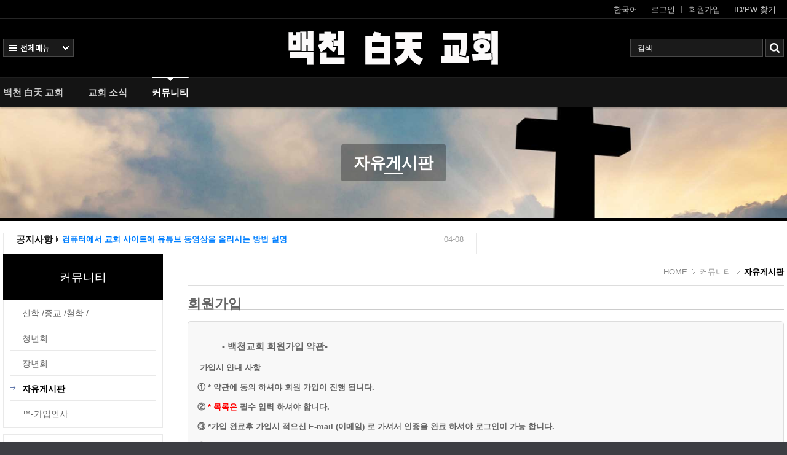

--- FILE ---
content_type: text/html; charset=UTF-8
request_url: https://cross.gachihallae.com/index.php?mid=meeting&act=dispMemberSignUpForm
body_size: 84952
content:
<!DOCTYPE html>
<html lang="ko">
<head>

<!-- META -->
<meta charset="utf-8">
<meta name="generator" content="Rhymix">
<meta name="viewport" content="width=device-width, initial-scale=1.0, user-scalable=yes" />
<meta name="csrf-token" content="UgUyNM1AKL2nJ59Q" />
<meta name="robots" content="noindex" />

<!-- TITLE -->
<title>백천교회 - 회원가입</title>

<!-- CSS -->
<link rel="stylesheet" href="/files/cache/assets/compiled/d9f8db04c8ef232f2b32962e48b7c2fa885cfdb7.rhymix.scss.min.css?t=1766350797" />
<link rel="stylesheet" href="/common/js/plugins/ui/jquery-ui.min.css?t=1766032808" />
<link rel="stylesheet" href="/common/css/xeicon/xeicon.min.css?t=1766032808" />
<link rel="stylesheet" href="/layouts/Door_cpB_limit/css/default.css?t=1586939691" />
<link rel="stylesheet" href="/layouts/Door_cpB_limit/fonts/font-awesome/css/font-awesome.min.css?t=1556631121" />
<link rel="stylesheet" href="/layouts/Door_cpB_limit/css/owl.carousel.css?t=1556631120" />
<link rel="stylesheet" href="/layouts/Door_cpB_limit/css/main.css?t=1556631120" />
<link rel="stylesheet" href="/modules/member/skins/cross_sky/css/member.css?t=1586465494" />
<link rel="stylesheet" href="/modules/isx/tpl/css/jquery.autocomplete.css?t=1407815905" />
<link rel="stylesheet" href="/widgets/content/skins/Door_cpB/css/widget.css?t=1482333046" />
<link rel="stylesheet" href="/widgets/treasurej_popular/skins/treasurej_popular_tabs/css/treasurej_popular.css?t=1556631645" />
<link rel="stylesheet" href="/addons/addon_write_insert_media/css/addon.css?t=1585623230" />
<link rel="stylesheet" href="/addons/oembed/jquery.oembed.css?t=1571738575" />
<link rel="stylesheet" href="/addons/font_nanum_gothic/font-nanum_gothic.css?t=1585623272" />

<!-- JS -->
<script src="/common/js/jquery-2.2.4.min.js?t=1766032808"></script>
<script src="/files/cache/assets/minified/rhymix.min.js?t=1766350796"></script>
<script src="/modules/member/tpl/js/signup_check.js?t=1766032808"></script>
<script src="/modules/member/skins/cross_sky/js/member.js?t=1571738575"></script>
<script src="/layouts/Door_cpB_limit/js/scroll.js?t=1556631125"></script>
<script src="/layouts/Door_cpB_limit/js/sendLink.js?t=1669411261"></script>
<script src="/modules/isx/tpl/js/jquery.autocomplete.js?t=1407815905"></script>
<script src="/widgets/content/skins/Door_cpB/js/content_widget.js?t=1482333046"></script>

<!-- RSS -->
<link rel="alternate" type="application/rss+xml" title="RSS" href="https://cross.gachihallae.com/meeting/rss" />
<link rel="alternate" type="application/atom+xml" title="Atom" href="https://cross.gachihallae.com/meeting/atom" />

<!-- ICONS AND OTHER LINKS -->
<link rel="shortcut icon" href="/files/attach/xeicon/1121/favicon.ico?t=1707082561" />
<link rel="apple-touch-icon" href="/files/attach/xeicon/1121/mobicon.png?t=1707082561" />

<!-- OTHER HEADERS -->
<!--// 카카오공유 스크립트 //-->
<script src="//developers.kakao.com/sdk/js/kakao.min.js"></script>
<script src="/layouts/Door_cpB_limit/js/sendLink.js" /></script>
<script>//<![CDATA[
(function($){
var validator = xe.getApp("validator")[0];
if(!validator) return false;
})(jQuery);
//]]></script>
<meta name="viewport" content="width=device-width, user-scalable=yes">
<meta name="robots" content="all" />
<script type="text/javascript">window.onload=function(){var a=document.querySelectorAll('.xe_content img');var i;for(;;i++){if(a[i]){a[i].style.maxWidth='100%';a[i].style.height='auto'}else{break}}};</script>
<style>

#mm-menu a.active_a,
.dw_color:hover,
.in_section:hover .widget_box_h2 a,
.locNav .active a.locNav_first_a,
.breadclumb li.last_breadclumb,
.breadclumb li.last_breadclumb a{color:#000000}
.main_menu ul li.highlight a,
.main_menu ul li.highlight li.highlight a,
.xe .WSlide .camera_wrap .camera_pag .camera_pag_ul li.cameracurrent > span,
.xe .owl-normal .owl-controls .owl-dots .active span,
.fix_header,
.mobile_heder,
.mobile_top_search,
.xe .over_DCPA_image,
.dw_bg,
.lnb_title h2,
.in_section:hover .widget_box_h2 .h2_more span,
.wrap_login .language ul,
.xe .list_span,
.top_login a.login_A,
#scrollUp{background-color:#000000}
.wrap_menu,
.wrap_sub_header{border-color:#000000 !important}

.all_first{width:33.3%;}
.all_first1{width:33.4%}


.sub_header{background-image:url(https://cross.gachihallae.com/files/attach/images/255/5f8d4cc070afce1a75b8cf293a548f67.jpg);}


@media screen and (max-width:1270px){
}
@media screen and (max-width:1023px){
.sub_header{background-image:url(https://cross.gachihallae.com/files/attach/images/255/3dce07aea26b8c938deb675f725591cd.jpg);}
}
</style>
<style type="text/css">
.tabs_items,.tabs_inner{width:240px}
.tabs_items li{width:80px}
.tabs_thumb .noimg{width:60px; height:60px}
</style>
</head>

<!-- BODY START -->
<body>

<!-- COMMON JS VARIABLES -->
<script>
	var default_url = "https://cross.gachihallae.com/";
	var current_url = "https://cross.gachihallae.com/?mid=meeting&act=dispMemberSignUpForm";
	var request_uri = "https://cross.gachihallae.com/";
	var current_lang = xe.current_lang = "ko";
	var current_mid = "meeting";
	var http_port = null;
	var https_port = null;
	var enforce_ssl = true;
	var cookies_ssl = false;
	var rewrite_level = 1;
	if (detectColorScheme) detectColorScheme();
</script>

<!-- PAGE CONTENT -->

<div class="xe ec mobile-B">
<!-- 헤더 시작 -->
	<div class="header dw_bg " id="header">
		<div class="in_header">
			<p class="skip"><a href="#content">메뉴 건너뛰기</a></p>
			<div class="top_header">
				<div class="xe_width">
					<!-- 우상단 로그인 -->
					<div class="account">
						<ul class="clearBoth wrap_login">
	<li class="language first_login">
								<button type="button" class="toggle login_A">한국어</button>
								<ul class="selectLang">
	<li><button type="button" onclick="doChangeLangType('en');return false;">English</button></li><li><button type="button" onclick="doChangeLangType('ja');return false;">日本語</button></li><li><button type="button" onclick="doChangeLangType('zh-CN');return false;">中文(中国)</button></li><li><button type="button" onclick="doChangeLangType('zh-TW');return false;">中文(臺灣)</button></li>									<li class="close_selectLang"><a class="toggle" href="#">CLOSE</a></li>
								</ul>
							</li>									<li><a class="act_login login_A" href="/index.php?mid=meeting&amp;act=dispMemberLoginForm">로그인</a></li>
							<li><a class="login_A" href="/index.php?mid=meeting&amp;act=dispMemberSignUpForm">회원가입</a></li>
							<li><a class="login_A" href="/index.php?mid=meeting&amp;act=dispMemberFindAccount">ID/PW 찾기</a></li>
	
						</ul>
					</div>
				</div>
			</div>
				<!-- 우상단 로그인 끝 -->

			<div class="middle_header xe_width">
				<h1 class="large_logo trans400">
		<a href="https://cross.gachihallae.com/" title="백천 白天 교회">
						<img class="logo" src="https://cross.gachihallae.com/files/attach/images/255/400c332bcadcfc86e4cdd21603cfb6cf.png" alt="백천 白天 교회" border="0" />
					</a>					</h1>	
				<a class="ViweAll offAll ViweAll_ko" href="#">전체보기</a>
				<div class="top_search">
					<form action="https://cross.gachihallae.com/" method="post" id="isSearch"><input type="hidden" name="error_return_url" value="/index.php?mid=meeting&amp;act=dispMemberSignUpForm" />
							<input type="hidden" name="mid" value="search" />
						<input type="hidden" name="act" value="IS" />
						<input type="hidden" name="search_target" value="title_content" />
						<input name="is_keyword" type="text" class="TopinputText" title="keyword" value=" 검색..." onfocus="if(this.value==' 검색...')this.value='';" onblur="if(this.value=='')this.value=' 검색...';" />
						<input type="image" src="/layouts/Door_cpB_limit/img/empty.gif" alt="submit" title="submit" class="Topsearch" />			
					</form>
				</div>

			</div>
			<div class="dw_bg all_Menu">
				<ul class="xe_width all_menu_ul">
		<li  class="all_first all_first1">
						<div>
							<a class="all_first_a" href="/index">백천 白天 교회</a>
							</div>
						</li><li  class="all_first all_first2">
						<div>
							<a class="all_first_a" href="/church">교회 소식</a>
	<ul class="all_first_ul">
	<li>
									<a href="/notice">공지사항									</a>
									</li><li>
									<a href="/boad10">최근소식									</a>
									</li><li>
									<a href="/church_news">교회예배									</a>
									</li><li>
									<a href="/boad11">기독교 소식									</a>
									</li><li>
									<a href="/song">은혜와 찬양									</a>
									</li><li>
									<a href="/Life_Esssay">™삶-에세이									</a>
									</li>							</ul>						</div>
						</li><li class="active all_first all_first3" >
						<div>
							<a class="all_first_a" href="/community">커뮤니티</a>
	<ul class="all_first_ul">
	<li>
									<a href="/cross_book">신학 /종교 /철학 /									</a>
									</li><li>
									<a href="/cross_youth">청년회									</a>
									</li><li>
									<a href="/cross_middle">장년회									</a>
									</li><li class="active_second_li">
									<a href="/meeting" class="all_active_a">자유게시판									</a>
									</li><li>
									<a href="/Hi">™-가입인사									</a>
									</li>							</ul>						</div>
						</li>		
				</ul>
				<div class="close_all"><a class="ViweAll offAll closeAll" href="#">전체보기</a></div>
			</div>
			<div class="wrap_menu" >
				<div class="xe_width clearBoth">
					<nav class="gnb">
						<ul id="menu" class="menu main_menu">
		<li  class="first_li first_li1">
								<a class="first_a" href="/index">백천 白天 교회<span class="hover_line"></span></a>
									</li><li  class="first_li first_li2">
								<a class="first_a" href="/church">교회 소식<span class="hover_line"></span></a>
	<div  class="sub1 sub_div">
									<ul class="first_ul round3">
		<li class="second_li1">
											<a href="/notice" class="second_a">공지사항											</a>
												</li><li class="second_li2">
											<a href="/boad10" class="second_a">최근소식											</a>
												</li><li class="second_li3">
											<a href="/church_news" class="second_a">교회예배											</a>
												</li><li class="second_li4">
											<a href="/boad11" class="second_a">기독교 소식											</a>
												</li><li class="second_li5">
											<a href="/song" class="second_a">은혜와 찬양											</a>
												</li><li class="second_li6">
											<a href="/Life_Esssay" class="second_a">™삶-에세이											</a>
												</li>									</ul>
								</div>								</li><li class="active highlight first_li first_li3" >
								<a class="first_a" href="/community">커뮤니티<span class="hover_line act_line"></span></a>
	<div  class="sub1 sub_div">
									<ul class="first_ul round3">
		<li class="second_li1">
											<a href="/cross_book" class="second_a">신학 /종교 /철학 /											</a>
												</li><li class="second_li2">
											<a href="/cross_youth" class="second_a">청년회											</a>
												</li><li class="second_li3">
											<a href="/cross_middle" class="second_a">장년회											</a>
												</li><li class="second_li4">
											<a href="/meeting" class="active_a second_a">자유게시판											</a>
												</li><li class="second_li5">
											<a href="/Hi" class="second_a">™-가입인사											</a>
												</li>									</ul>
								</div>								</li>	
						</ul>
					</nav>
				</div>
			</div>
		</div>
	</div>
	
	<div class="fix_header">
		<div class="xe_width clearBoth">
			<h1 class="fix_logo trans400">
		<a href="https://cross.gachihallae.com/" title="백천 白天 교회">
					<img class="logo" src="https://cross.gachihallae.com/files/attach/images/255/400c332bcadcfc86e4cdd21603cfb6cf.png" alt="백천 白天 교회" border="0" />
				</a>				</h1>	
			<nav class="gnb">
				<ul class="menu main_menu">
		<li  class="first_li first_li1">
						<a class="first_a" href="/index">백천 白天 교회</a>
							</li><li  class="first_li first_li2">
						<a class="first_a" href="/church">교회 소식</a>
	<div  class="sub1 sub_div">
							<ul class="first_ul round3">
		<li class="second_li1">
									<a href="/notice" class="second_a">공지사항									</a>
										</li><li class="second_li2">
									<a href="/boad10" class="second_a">최근소식									</a>
										</li><li class="second_li3">
									<a href="/church_news" class="second_a">교회예배									</a>
										</li><li class="second_li4">
									<a href="/boad11" class="second_a">기독교 소식									</a>
										</li><li class="second_li5">
									<a href="/song" class="second_a">은혜와 찬양									</a>
										</li><li class="second_li6">
									<a href="/Life_Esssay" class="second_a">™삶-에세이									</a>
										</li>							</ul>
						</div>						</li><li class="active highlight first_li first_li3" >
						<a class="first_a" href="/community">커뮤니티</a>
	<div  class="sub1 sub_div">
							<ul class="first_ul round3">
		<li class="second_li1">
									<a href="/cross_book" class="second_a">신학 /종교 /철학 /									</a>
										</li><li class="second_li2">
									<a href="/cross_youth" class="second_a">청년회									</a>
										</li><li class="second_li3">
									<a href="/cross_middle" class="second_a">장년회									</a>
										</li><li class="second_li4">
									<a href="/meeting" class="active_a second_a">자유게시판									</a>
										</li><li class="second_li5">
									<a href="/Hi" class="second_a">™-가입인사									</a>
										</li>							</ul>
						</div>						</li>	
				</ul>
			</nav>
		</div>	
	</div>
	<div class="mobile_heder">
		<div class="mobile_top">
			<h1 class="logo_min">
		<a href="https://cross.gachihallae.com/" title="백천 白天 교회">
					<img class="logo" src="https://cross.gachihallae.com/files/attach/images/255/3e44f5f42fabc3569c87447c385aa306.png" alt="백천 白天 교회" border="0" />
				</a>				</h1>
			<!-- 메인메뉴 끝 -->	
			<a href="#" class="mobile_menu mobile_menu_act"><img src="/layouts/Door_cpB_limit/img/menu.png" alt="메뉴보기" /></a>
			<a href="#" class="mobile_menu mobile_menu_search"><img src="/layouts/Door_cpB_limit/img/b_search.png" alt="search" /></a>
		</div>
	<div class="top_menu">
			<div class="top-owl-menu owl-menu owl-carousel">
		<div class="item first_item">
					<a href="/index" class="tab_first_a first_a1" name="tab1">백천 白天 교회</a>
					</div><div class="item first_item">
					<a href="#" class="tab_first_a first_a2" name="tab2">교회 소식</a>
					</div><div class="item first_item">
					<a href="#" class="tab_first_a first_a3" name="tab3">커뮤니티</a>
					</div>				<div class="item last_item"><a class="tab_first_a" href="#">&nbsp;&nbsp;&nbsp;&nbsp;&nbsp;&nbsp;&nbsp;&nbsp;&nbsp;</a></div>
			</div>
		<div id="tab1"  class="sub_menu empty_sub_menu">
					</div><div id="tab2" class="sub_menu" >
	<div class="owl-menu owl-carousel">
		<div class="item item1">
						<a  class="second_a" href="/notice">공지사항</a>
						</div><div class="item item2">
						<a  class="second_a" href="/boad10">최근소식</a>
						</div><div class="item item3">
						<a  class="second_a" href="/church_news">교회예배</a>
						</div><div class="item item4">
						<a  class="second_a" href="/boad11">기독교 소식</a>
						</div><div class="item item5">
						<a  class="second_a" href="/song">은혜와 찬양</a>
						</div><div class="item item6">
						<a  class="second_a" href="/Life_Esssay">™삶-에세이</a>
						</div>					<div class="item last_item"><a class="second_a" href="#">&nbsp;&nbsp;&nbsp;&nbsp;&nbsp;&nbsp;&nbsp;&nbsp;&nbsp;</a></div>
				</div>				</div><div id="tab3" class="sub_menu" >
	<div class="owl-menu owl-carousel">
		<div class="item item1">
						<a  class="second_a" href="/cross_book">신학 /종교 /철학 /</a>
						</div><div class="item item2">
						<a  class="second_a" href="/cross_youth">청년회</a>
						</div><div class="item item3">
						<a  class="second_a" href="/cross_middle">장년회</a>
						</div><div class="item item4">
						<a class="second_a active_a"  href="/meeting">자유게시판</a>
						</div><div class="item item5">
						<a  class="second_a" href="/Hi">™-가입인사</a>
						</div>					<div class="item last_item"><a class="second_a" href="#">&nbsp;&nbsp;&nbsp;&nbsp;&nbsp;&nbsp;&nbsp;&nbsp;&nbsp;</a></div>
				</div>				</div>				<script>
					jQuery(function($){
						$('.owl-menu').owlCarousel({
						margin:0,
						autoWidth:true,
						nav:true,
						loop:false,
						items:2
						})	
					});
				</script>
		</div>		<div class="mobile_top_search none_top_search">
			<div class="top_in_search">
				<form action="https://cross.gachihallae.com/" method="post" id="isSearch"><input type="hidden" name="error_return_url" value="/index.php?mid=meeting&amp;act=dispMemberSignUpForm" />
						<input type="hidden" name="mid" value="search" />
					<input type="hidden" name="act" value="IS" />
					<input type="hidden" name="search_target" value="title_content" />
					<input name="is_keyword" type="text" class="mobile_TopinputText" title="keyword" value=" 검색..." onfocus="if(this.value==' 검색...')this.value='';" onblur="if(this.value=='')this.value=' 검색...';" />
					<input type="image" src="/layouts/Door_cpB_limit/img/b_search.png" alt="submit" title="submit" class="mobile_Topsearch" />			
				</form>
			</div>
		</div>
	</div>
<!-- 헤더 끝 -->
					<div class="wrap_sub_header">
		<div class="has_bg_breadclumb sub_header animation-pulseBgSlow">
			<div class="bg_breadclumb">
				<!-- depth 1 -->
					<!-- depth 2 -->
					<!-- depth 3 -->
					<div class="ie_sub_header"><img src="https://cross.gachihallae.com/files/attach/images/255/5f8d4cc070afce1a75b8cf293a548f67.jpg" alt="배경이미지" /></div>
		
		<h2><a href="/meeting"><span>자유게시판</span></a></h2>					</div>
		</div>
	</div>	<div class="wrap_main_widget">
	<div class="xe_width">
	<div class="wrap_section clearBoth">
		<div class="section_left">
			<div class="section">
		
	
	
				</div>
		</div>
		<div class="section_center">
			<div class="in_section_center">
				<div class="section">
	<div class="wrap_notice">
						<div class="in_section clearBoth">
	<h2 class="notoce_h2">공지사항</h2>							<div class="notoce_list"><div class="xe-widget-wrapper " style=""><div style="padding:0px 0px 0px 0px !important;"><div class="cpB_Container widgetContainer">
			<div style="height:18px !important; overflow:hidden;position:relative;line-height:18px; padding:0;">
	<div id="gySliderBot_151669308244">
		<ul class="slideT slideT_data">
		        <li class="clearBoth">

		                   <span class="notoce_date"><span class="slide_block">04-08</span></span>
					
                    <a href="https://cross.gachihallae.com/notice/716" class="title on_dw_color"><span style="font-weight:bold;color:#007fff">컴퓨터에서 교회 사이트에 유튜브 동영상을 올리시는 방법 설명</span></a>

	                        <em class="replyNum" title="Replies"><a href="https://cross.gachihallae.com/notice/716#comment">2</a></em>
	
	
	
		        </li>
		        <li class="clearBoth">

		                   <span class="notoce_date"><span class="slide_block">04-06</span></span>
					
                    <a href="https://cross.gachihallae.com/notice/649" class="title on_dw_color">교회 홈페이지 작업을 완료 했습니다</a>

	
	
	
		        </li>
		        <li class="clearBoth">

		                   <span class="notoce_date"><span class="slide_block">04-04</span></span>
					
                    <a href="https://cross.gachihallae.com/notice/620" class="title on_dw_color">공지</a>

	
	
	
		        </li>
		        <li class="clearBoth">

		                   <span class="notoce_date"><span class="slide_block">04-04</span></span>
					
                    <a href="https://cross.gachihallae.com/notice/616" class="title on_dw_color">공지사항 테스트</a>

	                        <em class="replyNum" title="Replies"><a href="https://cross.gachihallae.com/notice/616#comment">1</a></em>
	
	
	
		        </li>
		        <li class="clearBoth">

		                   <span class="notoce_date"><span class="slide_block">03-31</span></span>
					
                    <a href="https://cross.gachihallae.com/notice/407" class="title on_dw_color">레이아웃 작업</a>

	
	
	
		        </li>
				</ul>
	</div>
</div>
 
<script type="text/javascript">
(function($){	
  $(function(){
   $('#gySliderBot_151669308244').jCarouselLite({
		vertical: true,
		hoverPause:true,
		visible: 1,
		auto:5000,
		speed:500
	});
  });	
}(jQuery))

</script>
	</div>
</div></div></div>
						</div>
					</div>	
	
	
	
	
	
	
					</div>
			</div>
		</div>
		<div class="section_right">
			<div class="section">
		
	
	
				</div>
		</div>
	</div>
</div>
	</div>	<div id="content" class="body">
		<div class="xe_width wrap_body">
			<div class="in_body clearBoth">
	<div class="e1">
						<div class="in_e1">
						<!-- 서브메뉴 하위메뉴 -->
						<div class="lnb_menu">
							<div class="lnb_title">
	<h2>
										<a href="/community">커뮤니티</a>
								</h2>							</div>
	<div class="section wrap_locNav">
								<div class="in_section">
									<ul class="locNav">
		<li class="locNav_li1">
											<a href="/cross_book" class="locNav_first_a"><span class="act_span"><i class="xi-arrow-right"></i></span><span class="in_loc_span">신학 /종교 /철학 /</span></a>
													</li><li class="locNav_li2">
											<a href="/cross_youth" class="locNav_first_a"><span class="act_span"><i class="xi-arrow-right"></i></span><span class="in_loc_span">청년회</span></a>
													</li><li class="locNav_li3">
											<a href="/cross_middle" class="locNav_first_a"><span class="act_span"><i class="xi-arrow-right"></i></span><span class="in_loc_span">장년회</span></a>
													</li><li class="locNav_li4 active">
											<a href="/meeting" class="locNav_first_a"><span class="act_span"><i class="xi-arrow-right"></i></span><span class="in_loc_span">자유게시판</span></a>
													</li><li class="locNav_li5">
											<a href="/Hi" class="locNav_first_a"><span class="act_span"><i class="xi-arrow-right"></i></span><span class="in_loc_span">™-가입인사</span></a>
													</li>									</ul>
								</div>
							</div>						</div>
	<div class="section sub_section">
		<div class="line_section">
					<div class="in_section">
	<div class="widget_box_h2">
		<h2><a href="">최신글/ 최신댓글/</a> </h2>						</div>											
							<div class="wrap_banner"><div style="width: 95% ; padding: 5px ; margin: 5px ;">
<div class="xe-widget-wrapper " style=""><div style="padding:0px 0px 0px 0px !important;">




<div id="tabs_items1" class="tabs_items newClear">
	<ul>
						<li><a id="pd_link1" class="tabs_active" href="#">인기글</a></li>
							<li><a id="nd_link1" href="#">최신글</a></li>
							<li><a id="nc_link1" href="#">최신댓글</a></li>
			</ul>
</div>


<div id="tabs_inner1" class="tabs_inner newClear">

	
	<div id="pd1" class="tabs_content tabs_active">
	<ul>
	<li class="newClear">
				<a href="https://cross.gachihallae.com/church_news/366">
								<p class="text_title">아름다운 성경구절 시편 100...</p>
									<p class="text_content">감사함으로 그 문으로 들오가며 찬송함으로 그 궁전에 ...</p>
									<p class="tabs_thumb">
	<img src="/files/thumbnails/366/60x60.crop.jpg?t=1585962068" border="0" alt="" />						</p>
									<p class="text_date">2020-03-30</p>
						</a>
			</li><li class="newClear">
				<a href="https://cross.gachihallae.com/church_news/1049">
								<p class="text_title">2020 년 4월 26일 주일 예배...</p>
									<p class="text_content">시편 119편 57-64 절 말씀 57. 여호와는 나의 분깃이시...</p>
									<p class="tabs_thumb">
	<img src="/files/thumbnails/049/001/60x60.crop.jpg?t=1587908660" border="0" alt="" />						</p>
									<p class="text_date">2020-04-26</p>
						</a>
			</li><li class="newClear">
				<a href="https://cross.gachihallae.com/notice/716">
								<p class="text_title"><span style="font-weight:bold;color:#007fff">컴퓨터에서 교회 사이트에 ...</span></p>
									<p class="text_content">*관련 동영상 ☆ 글 상위 웹페이지 링크에 유투브 공유...</p>
									<p class="tabs_thumb">
	<img src="/files/thumbnails/716/60x60.crop.jpg?t=1707095094" border="0" alt="" />						</p>
									<p class="text_date">2020-04-08</p>
						</a>
			</li><li class="newClear">
				<a href="https://cross.gachihallae.com/song/774">
								<p class="text_title">예수 안에 소망 있네 In Chr...</p>
									<p class="text_content">In Christ Alone - Kristene Dimarco 채널 : 리빙워십L...</p>
									<p class="tabs_thumb">
	<img src="/files/thumbnails/774/60x60.crop.jpg?t=1586414671" border="0" alt="" />						</p>
									<p class="text_date">2020-04-09</p>
						</a>
			</li><li class="newClear">
				<a href="https://cross.gachihallae.com/church_news/1038">
								<p class="text_title">2020년4월19일 주일 예배 말씀</p>
									<p class="text_content">유다 왕 히스기야(대하 29:1-2; 31:1) (왕하 18:1) 이...</p>
									<p class="tabs_thumb">
	<img src="/files/thumbnails/038/001/60x60.crop.jpg?t=1587648804" border="0" alt="" />						</p>
									<p class="text_date">2020-04-23</p>
						</a>
			</li><li class="newClear">
				<a href="https://cross.gachihallae.com/church_news/347">
								<p class="text_title">시편 23편: 묵상</p>
									<p class="text_content">시편 23편 1-6절 01.여호와는 나의 목자시니 내가 부족...</p>
									<p class="tabs_thumb">
	<img src="/files/thumbnails/347/60x60.crop.jpg?t=1585962068" border="0" alt="" />						</p>
									<p class="text_date">2020-03-29</p>
						</a>
			</li><li class="newClear">
				<a href="https://cross.gachihallae.com/church_news/345">
								<p class="text_title">사용자 테스트</p>
									<p class="text_content">사용자 테스트 테스트를 위한 글 내용 작성중 【다윗의...</p>
									<p class="tabs_thumb">
	<img src="/files/thumbnails/345/60x60.crop.jpg?t=1767070138" border="0" alt="" />						</p>
									<p class="text_date">2020-03-29</p>
						</a>
			</li>		</ul>	</div>
	
	
	
	<div id="nd1" class="tabs_content">
		<ul>
	<li class="newClear">
				<a href="https://cross.gachihallae.com/church_news/1049">
								<p class="text_title">2020 년 4월 26일 주일 예배...</p>
									<p class="text_content">시편 119편 57-64 절 말씀 57. 여호와는 나의 분깃이시...</p>
									<p class="tabs_thumb">
	<img src="/files/thumbnails/049/001/60x60.crop.jpg?t=1587908660" border="0" alt="" />						</p>
									<p class="text_date">2020-04-26</p>
						</a>
			</li><li class="newClear">
				<a href="https://cross.gachihallae.com/church_news/1038">
								<p class="text_title">2020년4월19일 주일 예배 말씀</p>
									<p class="text_content">유다 왕 히스기야(대하 29:1-2; 31:1) (왕하 18:1) 이...</p>
									<p class="tabs_thumb">
	<img src="/files/thumbnails/038/001/60x60.crop.jpg?t=1587648804" border="0" alt="" />						</p>
									<p class="text_date">2020-04-23</p>
						</a>
			</li><li class="newClear">
				<a href="https://cross.gachihallae.com/Life_Esssay/1035">
								<p class="text_title">백천교회 성도님</p>
									<p class="text_content">백천교회 장일웅 : 집사</p>
									<p class="tabs_thumb">
	<img src="/files/thumbnails/035/001/60x60.crop.jpg?t=1587267958" border="0" alt="" />						</p>
									<p class="text_date">2020-04-19</p>
						</a>
			</li><li class="newClear">
				<a href="https://cross.gachihallae.com/song/1005">
								<p class="text_title">꽃들도 by 조 수아님</p>
									<p class="text_content">조수아 님이 부르신 가스펠 송 / 꽃들도 ♪---가사 中 ...</p>
									<p class="tabs_thumb">
	<img src="/files/thumbnails/005/001/60x60.crop.jpg?t=1586944924" border="0" alt="" />						</p>
									<p class="text_date">2020-04-15</p>
						</a>
			</li><li class="newClear">
				<a href="https://cross.gachihallae.com/meeting/802">
								<p class="text_title">CSS3 미디어쿼리 @media 규...</p>
									<p class="text_content">웹 문서를 만들다 보면은 예전에는 디바이스의 해상도...</p>
									<p class="tabs_thumb">
	<img src="/files/thumbnails/802/60x60.crop.jpg?t=1586771387" border="0" alt="" />						</p>
									<p class="text_date">2020-04-13</p>
						</a>
			</li><li class="newClear">
				<a href="https://cross.gachihallae.com/song/774">
								<p class="text_title">예수 안에 소망 있네 In Chr...</p>
									<p class="text_content">In Christ Alone - Kristene Dimarco 채널 : 리빙워십L...</p>
									<p class="tabs_thumb">
	<img src="/files/thumbnails/774/60x60.crop.jpg?t=1586414671" border="0" alt="" />						</p>
									<p class="text_date">2020-04-09</p>
						</a>
			</li><li class="newClear">
				<a href="https://cross.gachihallae.com/cross_book/755">
								<p class="text_title">예수님께서 굳이 유한한 인...</p>
									<p class="text_content">얘수님 께서 인간의 몸을 입고오신 이유는 무었일까? ...</p>
									<p class="tabs_thumb">
	<img src="/files/thumbnails/755/60x60.crop.jpg?t=1586370485" border="0" alt="" />						</p>
									<p class="text_date">2020-04-09</p>
						</a>
			</li>		</ul>
	</div>
	
	
	
	<div id="nc1" class="tabs_content">
		<ul>
	<li class="newClear">
				<a href="https://cross.gachihallae.com/boad10/547#comment_848">
					<p class="tabs_text">
						<span class="text_content2">목사님</span>
						<span class="text_date2">&nbsp;&nbsp;2020-04-14</span>
					</p>
				</a>
			</li><li class="newClear">
				<a href="https://cross.gachihallae.com/meeting/520#comment_815">
					<p class="tabs_text">
						<span class="text_content2">이 글의 내용중 2020년4월 현재 해당 MX미디어 플레이어의 코덱 /외부 코덱 버전의 커스텀 버전이 호환되지 ...</span>
						<span class="text_date2">&nbsp;&nbsp;2020-04-13</span>
					</p>
				</a>
			</li><li class="newClear">
				<a href="https://cross.gachihallae.com/song/774#comment_809">
					<p class="tabs_text">
						<span class="text_content2">In Christ Alone (예수안에 소망있네) 크리스텐 디마르코 Kristene DiMarco는 미국 기독교 음악가입니다. 그...</span>
						<span class="text_date2">&nbsp;&nbsp;2020-04-13</span>
					</p>
				</a>
			</li><li class="newClear">
				<a href="https://cross.gachihallae.com/notice/716#comment_747">
					<p class="tabs_text">
						<span class="text_content2">더 간단하고 좋은 방법이 있으면 fix 한후 공지 하겠습니다... 대충 찾아본 방법으로 올린것이고 대략 js파...</span>
						<span class="text_date2">&nbsp;&nbsp;2020-04-08</span>
					</p>
				</a>
			</li><li class="newClear">
				<a href="https://cross.gachihallae.com/notice/716#comment_723">
					<p class="tabs_text">
						<span class="text_content2">사용하실 태그 소스를 파일로 첨부 하였습니다</span>
						<span class="text_date2">&nbsp;&nbsp;2020-04-08</span>
					</p>
				</a>
			</li><li class="newClear">
				<a href="https://cross.gachihallae.com/song/677#comment_684">
					<p class="tabs_text">
						<span class="text_content2">나의 힘이되신 여호와야 제가 주님을 찬양 합니다</span>
						<span class="text_date2">&nbsp;&nbsp;2020-04-07</span>
					</p>
				</a>
			</li><li class="newClear">
				<a href="https://cross.gachihallae.com/church_news/366#comment_632">
					<p class="tabs_text">
						<span class="text_content2">지나가다 한말씀(테스트)</span>
						<span class="text_date2">&nbsp;&nbsp;2020-04-05</span>
					</p>
				</a>
			</li><li class="newClear">
				<a href="https://cross.gachihallae.com/notice/616#comment_617">
					<p class="tabs_text">
						<span class="text_content2">공지사항 댓글 테스트</span>
						<span class="text_date2">&nbsp;&nbsp;2020-04-04</span>
					</p>
				</a>
			</li><li class="newClear">
				<a href="https://cross.gachihallae.com/Hi/586#comment_613">
					<p class="tabs_text">
						<span class="text_content2">긴글 댓글 테스트 긴글 댓글 테스트 긴글 댓글 테스트 긴글 댓글 테스트 긴글 댓글 테스트 긴글 댓글 테스트...</span>
						<span class="text_date2">&nbsp;&nbsp;2020-04-04</span>
					</p>
				</a>
			</li><li class="newClear">
				<a href="https://cross.gachihallae.com/Hi/586#comment_610">
					<p class="tabs_text">
						<span class="text_content2">위젯 뎃글 테스트</span>
						<span class="text_date2">&nbsp;&nbsp;2020-04-04</span>
					</p>
				</a>
			</li><li class="newClear">
				<a href="https://cross.gachihallae.com/Hi/586#comment_607">
					<p class="tabs_text">
						<span class="text_content2">댓글 테스트</span>
						<span class="text_date2">&nbsp;&nbsp;2020-04-04</span>
					</p>
				</a>
			</li><li class="newClear">
				<a href="https://cross.gachihallae.com/Hi/586#comment_604">
					<p class="tabs_text">
						<span class="text_content2">댓글 테스트</span>
						<span class="text_date2">&nbsp;&nbsp;2020-04-04</span>
					</p>
				</a>
			</li><li class="newClear">
				<a href="https://cross.gachihallae.com/Hi/586#comment_601">
					<p class="tabs_text">
						<span class="text_content2">대댓글 위젯 크기 테스트</span>
						<span class="text_date2">&nbsp;&nbsp;2020-04-04</span>
					</p>
				</a>
			</li><li class="newClear">
				<a href="https://cross.gachihallae.com/Hi/586#comment_598">
					<p class="tabs_text">
						<span class="text_content2">댓글 위젯 크기 테스트</span>
						<span class="text_date2">&nbsp;&nbsp;2020-04-04</span>
					</p>
				</a>
			</li><li class="newClear">
				<a href="https://cross.gachihallae.com/boad10/547#comment_548">
					<p class="tabs_text">
						<span class="text_content2">목사님 댓글 프로필 테스트</span>
						<span class="text_date2">&nbsp;&nbsp;2020-04-02</span>
					</p>
				</a>
			</li>		</ul>
	</div>
	
	
</div>

<script type="text/javascript">
jQuery(function($){
	var $tabs_items = $('#tabs_items1'),
		$tabs_itema = $tabs_items.find('a');
	$tabs_itema.on('mouseover click',function(){
		$tabs_itema.removeClass('tabs_active');
		$(this).addClass('tabs_active');
		return false;
	});


	var $tabs_inner = $('#tabs_inner1');
	$('#pd_link1').on('mouseover click',function(){
		$tabs_inner.find('.tabs_active').removeClass('tabs_active');
		$("#pd1").addClass('tabs_active');
		return false;
	});
	$('#nd_link1').on('mouseover click',function(){
		$tabs_inner.find('.tabs_active').removeClass('tabs_active');
		$("#nd1").addClass('tabs_active');
		return false;
	});
	$('#nc_link1').on('mouseover click',function(){
		$tabs_inner.find('.tabs_active').removeClass('tabs_active');
		$("#nc1").addClass('tabs_active');
		return false;
	});
});
</script>
</div></div>
</div></div>
						</div>
				</div>	<div class="line_section">
					<div class="in_section">
	<div class="widget_box_h2">
		<h2><a href="https://cross.hothoney.co.kr/cross_book">신학 /종교 /철학 /</a> <a class="h2_more_a" href="https://cross.hothoney.co.kr/cross_book">more +</a></h2>						</div>								<div class="xe-widget-wrapper " style=""><div style="padding:0px 0px 0px 0px !important;"><div class="cpB_Container widgetContainer">
			<div class="wrap_widgetDW wrap_widgetDW_A">

		<table class="widgetTable_DW_list">
			<tbody>
					<tr class="normal_dw_0">
							<td class="title">
				<div class="in_title">
		
					<a href="https://cross.gachihallae.com/cross_book/755" class="dw_color">예수님께서 굳이 유한한 인간의 몸을 입고 오신 ...</a>

				</div>
			</td>
						<td class="time"><i class="xi-calendar"></i><span class="date dw_date">04-09</span></td>
					</tr>
					<tr class="normal_dw_1">
							<td class="title">
				<div class="in_title">
		
					<a href="https://cross.gachihallae.com/cross_book/539" class="dw_color">본디오 빌라도가 예수를 처형한 이유(유투브)</a>

				</div>
			</td>
						<td class="time"><i class="xi-calendar"></i><span class="date dw_date">04-02</span></td>
					</tr>
					<tr class="normal_dw_2">
							<td class="title">
				<div class="in_title">
		
					<a href="https://cross.gachihallae.com/cross_book/490" class="dw_color">기독교 신앙 간증 영화 - 뒤늦게 찾아온 행복 (2...</a>

				</div>
			</td>
						<td class="time"><i class="xi-calendar"></i><span class="date dw_date">03-31</span></td>
					</tr>
					<tr class="normal_dw_3">
							<td class="title">
				<div class="in_title">
		
					<a href="https://cross.gachihallae.com/cross_book/390" class="dw_color">욥기 8장 7절 의 말씀을 생각 하면서</a>

				</div>
			</td>
						<td class="time"><i class="xi-calendar"></i><span class="date dw_date">03-31</span></td>
					</tr>
					<tr class="normal_dw_4">
							<td class="title">
				<div class="in_title">
		
					<a href="https://cross.gachihallae.com/cross_book/297" class="dw_color">세번쩨 테스트 생성용 글</a>

				</div>
			</td>
						<td class="time"><i class="xi-calendar"></i><span class="date dw_date">03-28</span></td>
					</tr>
					<tr class="normal_dw_5">
							<td class="title">
				<div class="in_title">
		
					<a href="https://cross.gachihallae.com/cross_book/295" class="dw_color">페이지 만들기 테스트용</a>

				</div>
			</td>
						<td class="time"><i class="xi-calendar"></i><span class="date dw_date">03-28</span></td>
					</tr>
					<tr class="normal_dw_6">
							<td class="title">
				<div class="in_title">
		
					<a href="https://cross.gachihallae.com/cross_book/285" class="dw_color">공부 테스트</a>

				</div>
			</td>
						<td class="time"><i class="xi-calendar"></i><span class="date dw_date">03-27</span></td>
					</tr>
					</tbody>
		</table>
	

</div>
	</div>
</div></div>
										
						</div>
				</div>
	<div class="line_section">
					<div class="in_section">
	<div class="widget_box_h2">
		<h2><a href="https://cross.hothoney.co.kr/Life_Esssay">™ 에세이 라이프</a> <a class="h2_more_a" href="https://cross.hothoney.co.kr/Life_Esssay">more +</a></h2>						</div>									<div class="xe-widget-wrapper " style=""><div style="padding:0px 0px 0px 0px !important;"><div class="cpB_Container widgetContainer">
			<div class="wrap_widgetDW wrap_widgetDW_A">

		<table class="widgetTable_DW">
			<tbody>
					<tr class="normal_dw0">
							<td class="title">
				<div class="in_title">
					<span					 class="list_span door_bg"
	>

					</span>
		
					<a href="https://cross.gachihallae.com/Life_Esssay/1035" class="dw_color">백천교회 성도님</a>
				</div>
			</td>
						<td class="time"><i class="xi-calendar"></i><span class="date dw_date">04-19</span></td>
					</tr>
					<tr class="normal_dw1">
							<td class="title">
				<div class="in_title">
					<span					 class="list_span door_bg"
	>

					</span>
		
					<a href="https://cross.gachihallae.com/Life_Esssay/597" class="dw_color">테스트</a>
				</div>
			</td>
						<td class="time"><i class="xi-calendar"></i><span class="date dw_date">04-04</span></td>
					</tr>
					<tr class="normal_dw2">
							<td class="title">
				<div class="in_title">
					<span					 class="list_span door_bg"
	>

					</span>
		
					<a href="https://cross.gachihallae.com/Life_Esssay/596" class="dw_color">테스트</a>
				</div>
			</td>
						<td class="time"><i class="xi-calendar"></i><span class="date dw_date">04-04</span></td>
					</tr>
					<tr class="normal_dw3">
							<td class="title">
				<div class="in_title">
					<span					 class="list_span door_bg"
	>

					</span>
		
					<a href="https://cross.gachihallae.com/Life_Esssay/509" class="dw_color">코로나의 후폭풍은 어디로갈까..</a>
				</div>
			</td>
						<td class="time"><i class="xi-calendar"></i><span class="date dw_date">03-31</span></td>
					</tr>
					<tr class="normal_dw4">
							<td class="title">
				<div class="in_title">
					<span					 class="list_span door_bg"
	>

					</span>
		
					<a href="https://cross.gachihallae.com/Life_Esssay/404" class="dw_color">응답의 시</a>
				</div>
			</td>
						<td class="time"><i class="xi-calendar"></i><span class="date dw_date">03-31</span></td>
					</tr>
					<tr class="normal_dw5">
							<td class="title">
				<div class="in_title">
					<span					 class="list_span door_bg"
	>

					</span>
		
					<a href="https://cross.gachihallae.com/Life_Esssay/402" class="dw_color">종교는 삶을 아름답게 하지만</a>
				</div>
			</td>
						<td class="time"><i class="xi-calendar"></i><span class="date dw_date">03-31</span></td>
					</tr>
					</tbody>
		</table>
		</div>
	</div>
</div></div>
									
						</div>
				</div>
	<div class="line_section">
					<div class="in_section">
	<div class="widget_box_h2">
		<h2><a href="https://cross.hothoney.co.kr/song">♪ 은혜와 찬양</a> <a class="h2_more_a" href="https://cross.hothoney.co.kr/song">more +</a></h2>						</div>										<div class="xe-widget-wrapper " style=""><div style="padding:0px 0px 0px 0px !important;"><div class="cpB_Container widgetContainer">
			<div class="DWZineA">
	<div>
				<div class="DWZineA_item DWZineA_item0">
			<div class="wrap_slide_titleB clearBoth">
				<p class="DWZineA_item_thumbArea" style="width:64px;margin-right:-66px;">
						<a class="DWZineA_item_img" href="https://cross.gachihallae.com/song/1005"><img src="/files/thumbnails/005/001/64x64.crop.jpg?t=1586944924"   alt=""></a>
					</p>
				<div class="in_DWZineA_item" style="margin-left:79px;">
									<h3 class="slide_title">
						<a href="https://cross.gachihallae.com/song/1005" class="title dw_color">꽃들도 by 조 수아님</a>
					</h3>
								<div class="wrap_date">
						<div class="wrap_DW_Rep">
							 <span class="wrap_date"><i class="xi-calendar"></i><span class="slide_block">04-15</span></span>
								<span class="DW_Rep">
								<i class="xi-message"></i><span class="DW_Replies">0</span>
							</span>
								</div>
					</div>
						</div>
			</div>	
		</div>
				<div class="DWZineA_item DWZineA_item1">
			<div class="wrap_slide_titleB clearBoth">
				<p class="DWZineA_item_thumbArea" style="width:64px;margin-right:-66px;">
						<a class="DWZineA_item_img" href="https://cross.gachihallae.com/song/774"><img src="/files/thumbnails/774/64x64.crop.jpg?t=1586414672"   alt=""></a>
					</p>
				<div class="in_DWZineA_item" style="margin-left:79px;">
									<h3 class="slide_title">
						<a href="https://cross.gachihallae.com/song/774" class="title dw_color">예수 안에 소망 있네 In Christ Alone - Kristene Dimarco</a>
					</h3>
								<div class="wrap_date">
						<div class="wrap_DW_Rep">
							 <span class="wrap_date"><i class="xi-calendar"></i><span class="slide_block">04-09</span></span>
								<span class="DW_Rep">
								<i class="xi-message"></i><a href="https://cross.gachihallae.com/song/774#comment" class="DW_Replies"><span>1</span></a>
							</span>
								</div>
					</div>
						</div>
			</div>	
		</div>
				<div class="DWZineA_item DWZineA_item2">
			<div class="wrap_slide_titleB clearBoth">
				<p class="DWZineA_item_thumbArea" style="width:64px;margin-right:-66px;">
						<a class="DWZineA_item_img" href="https://cross.gachihallae.com/song/706"><img src="/files/thumbnails/706/64x64.crop.jpg?t=1586306985"   alt=""></a>
					</p>
				<div class="in_DWZineA_item" style="margin-left:79px;">
									<h3 class="slide_title">
						<a href="https://cross.gachihallae.com/song/706" class="title dw_color">영상 특별기도회 특송(이성경 배우. 원하고 바라고 기도합니다)</a>
					</h3>
								<div class="wrap_date">
						<div class="wrap_DW_Rep">
							 <span class="wrap_date"><i class="xi-calendar"></i><span class="slide_block">04-08</span></span>
								<span class="DW_Rep">
								<i class="xi-message"></i><span class="DW_Replies">0</span>
							</span>
								</div>
					</div>
						</div>
			</div>	
		</div>
				<div class="DWZineA_item DWZineA_item3">
			<div class="wrap_slide_titleB clearBoth">
				<p class="DWZineA_item_thumbArea" style="width:64px;margin-right:-66px;">
						<a class="DWZineA_item_img" href="https://cross.gachihallae.com/song/687"><img src="/files/thumbnails/687/64x64.crop.jpg?t=1586311374"   alt=""></a>
					</p>
				<div class="in_DWZineA_item" style="margin-left:79px;">
									<h3 class="slide_title">
						<a href="https://cross.gachihallae.com/song/687" class="title dw_color">[Vol 12] 마음에 평안을 주는 CCM 피아노 연주 - 크리스찬 BGM</a>
					</h3>
								<div class="wrap_date">
						<div class="wrap_DW_Rep">
							 <span class="wrap_date"><i class="xi-calendar"></i><span class="slide_block">04-07</span></span>
								<span class="DW_Rep">
								<i class="xi-message"></i><span class="DW_Replies">0</span>
							</span>
								</div>
					</div>
						</div>
			</div>	
		</div>
				<div class="DWZineA_item DWZineA_item4">
			<div class="wrap_slide_titleB clearBoth">
				<p class="DWZineA_item_thumbArea" style="width:64px;margin-right:-66px;">
						<a class="DWZineA_item_img" href="https://cross.gachihallae.com/song/677"><img src="/files/thumbnails/677/64x64.crop.jpg?t=1586311265"   alt=""></a>
					</p>
				<div class="in_DWZineA_item" style="margin-left:79px;">
									<h3 class="slide_title">
						<a href="https://cross.gachihallae.com/song/677" class="title dw_color">기독교인의 즐겨듣는 복음성가 베스트</a>
					</h3>
								<div class="wrap_date">
						<div class="wrap_DW_Rep">
							 <span class="wrap_date"><i class="xi-calendar"></i><span class="slide_block">04-07</span></span>
								<span class="DW_Rep">
								<i class="xi-message"></i><a href="https://cross.gachihallae.com/song/677#comment" class="DW_Replies"><span>1</span></a>
							</span>
								</div>
					</div>
						</div>
			</div>	
		</div>
				<div class="DWZineA_item DWZineA_item5">
			<div class="wrap_slide_titleB clearBoth">
				<p class="DWZineA_item_thumbArea" style="width:64px;margin-right:-66px;">
						<a class="DWZineA_item_img" href="https://cross.gachihallae.com/song/161"><img src="/files/thumbnails/161/64x64.crop.jpg?t=1586307069"   alt=""></a>
					</p>
				<div class="in_DWZineA_item" style="margin-left:79px;">
									<h3 class="slide_title">
						<a href="https://cross.gachihallae.com/song/161" class="title dw_color">주님의 임제를 느끼는 찬양 50곡</a>
					</h3>
								<div class="wrap_date">
						<div class="wrap_DW_Rep">
							 <span class="wrap_date"><i class="xi-calendar"></i><span class="slide_block">03-23</span></span>
								<span class="DW_Rep">
								<i class="xi-message"></i><span class="DW_Replies">0</span>
							</span>
								</div>
					</div>
						</div>
			</div>	
		</div>
			</div>
</div>

	</div>
</div></div>
								
						</div>
				</div>
	<div class="line_section">
					<div class="in_section">
	<div class="widget_box_h2">
		<h2><a href="https://cross.hothoney.co.kr/church_news">예배 소식</a> <a class="h2_more_a" href="https://cross.hothoney.co.kr/church_news">more +</a></h2>						</div>								<div class="xe-widget-wrapper " style=""><div style="padding:0px 0px 0px 0px !important;"><div class="cpB_Container widgetContainer">
			<div class="wrap_widgetDW wrap_widgetDW_A">

		<table class="widgetTable_DW_list">
			<tbody>
					<tr class="normal_dw_0">
							<td class="title">
				<div class="in_title">
		
					<a href="https://cross.gachihallae.com/church_news/1049" class="dw_color">2020 년 4월 26일 주일 예배 말씀</a>

				</div>
			</td>
						<td class="time"><i class="xi-calendar"></i><span class="date dw_date">04-26</span></td>
					</tr>
					<tr class="normal_dw_1">
							<td class="title">
				<div class="in_title">
		
					<a href="https://cross.gachihallae.com/church_news/1038" class="dw_color">2020년4월19일 주일 예배 말씀</a>

				</div>
			</td>
						<td class="time"><i class="xi-calendar"></i><span class="date dw_date">04-23</span></td>
					</tr>
					<tr class="normal_dw_2">
							<td class="title">
				<div class="in_title">
		
					<a href="https://cross.gachihallae.com/church_news/366" class="dw_color">아름다운 성경구절 시편 100장 4절</a>

				</div>
			</td>
						<td class="time"><i class="xi-calendar"></i><span class="date dw_date">03-30</span></td>
					</tr>
					<tr class="normal_dw_3">
							<td class="title">
				<div class="in_title">
		
					<a href="https://cross.gachihallae.com/church_news/347" class="dw_color">시편 23편: 묵상</a>

				</div>
			</td>
						<td class="time"><i class="xi-calendar"></i><span class="date dw_date">03-29</span></td>
					</tr>
					<tr class="normal_dw_4">
							<td class="title">
				<div class="in_title">
		
					<a href="https://cross.gachihallae.com/church_news/345" class="dw_color">사용자 테스트</a>

				</div>
			</td>
						<td class="time"><i class="xi-calendar"></i><span class="date dw_date">03-29</span></td>
					</tr>
					</tbody>
		</table>
	

</div>
	</div>
</div></div>
										
						</div>
				</div>			</div>
					</div>
				</div>				<div class="content">
						<div class="wrap_breadclumb">
						<div class="left_breadclumb">
								</div>
						<ul class="breadclumb">											
							<li class="first_breadclumb png_bg">
								<a href="https://cross.gachihallae.com/">
											HOME
								</a>
							</li>
	<li>
								<a class="Ccolor" href="/community">커뮤니티</a>
							</li>	<li class="breadclumb_li2">
								<a class="Ccolor" href="/meeting">자유게시판</a>
							</li>								</ul>		
					</div>
							<div class="in_section">
	<!--#JSPLUGIN:ui--><!--#JSPLUGIN:ui.datepicker-->
<section class="xm">
	    <h1 style="border-bottom:1px solid #ccc">회원가입</h1>
		<form  id="fo_insert_member" action="/" method="post" enctype="multipart/form-data" class="form-horizontal"><input type="hidden" name="error_return_url" value="/index.php?mid=meeting&amp;act=dispMemberSignUpForm" /><input type="hidden" name="mid" value="meeting" /><input type="hidden" name="ruleset" value="@insertMember" />
		<input type="hidden" name="act" value="procMemberInsert" />
		<input type="hidden" name="xe_validator_id" value="modules/member/skins" />
		<input type="hidden" name="success_return_url" value="/index.php?mid=meeting&amp;act=dispMemberInfo" />
	<div class="agreement">
			<div class="text">
	<blockquote>
<h3><strong>- 백천교회 회원가입 약관-</strong></h3>
</blockquote>

<p>&nbsp;<strong>가입시 안내 사항&nbsp;</strong></p>

<p><strong>① * 약관에 동의 하셔야 회원 가입이 진행 됩니다.</strong></p>

<p><strong>② <span style="color:#ff0000;">* 목록은</span> 필수 입력 하셔야 합니다.</strong></p>

<p><strong>③ *가입 완료후 가입시 적으신 E-mail (이메일) 로 가셔서 인증을 완료 하셔야 로그인이 가능 합니다.</strong></p>

<p><strong>④ *회원 가입후 가입인사 게시판에 간단한 인삿말과 등업 신청을 하실수 있습니다.</strong></p>

<p><strong>⑤&nbsp;<span style="color:#009999;">* 본 사이트는 백천교회 온라인 페이지로 교회 교인이 아니신 분들도 </span><span style="color:#ff0000;">자유롭게 온라인 회원 가입이 가능하며</span><span style="color:#009999;"> 커미니티 활동을 하실수 있습니다. </span><span style="color:#000000;">단 수칙에 어긋나는 글이나 행동엔 약관에 따른 규제가 있습니다.</span></strong></p>

<p>&nbsp;</p>

<p><strong>&nbsp;제 1 조 (목적)&nbsp;</strong></p>

<p>&nbsp;</p>

<p>이 약관은 백천교회(이하 &quot;교회&quot;라 한다)가 운영하는 cross.hothoney.co.kr(이하 &quot;사이트&quot;라 한다)에서 제공하는 인터넷 관련 서비스(이하 &quot;서비스&quot;라 한다)를 이용함에 있어 사이트와 이용자의 권리&middot;의무 및 책임사항을 규정함을 목적으로 합니다.&nbsp;</p>

<p>&nbsp;</p>

<p>&nbsp;</p>

<p><strong>&nbsp;제 2 조 (정의)&nbsp;</strong></p>

<p>&nbsp;</p>

<p>1) &quot;사이트&quot; 란 교회가 인터넷 (관련)서비스를 이용자에게 제공하기 위하여 컴퓨터등 정보 통신설비를 이용하여 구축한 cross.hothoney.co.kr 홈페이지를 말합니다.&nbsp;</p>

<p>2) &quot;이용자&quot;란 &quot;사이트&quot;에 접속하여 이 약관에 따라 &quot;사이트&quot;가 제공하는 서비스를 받는 회원 및 비회원을 말합니다.&nbsp;</p>

<p>3) &quot;회원&quot;이라 함은 &quot;사이트&quot;에 개인정보를 제공하여 회원등록을 한 자로서, &quot;사이트&quot;의 정보를 지속적으로 제공받으며, &quot;사이트&quot;가 제공하는 서비스를 계속적으로 이용할 수 있는 자를 말합니다.&nbsp;</p>

<p>4) &quot;비회원&quot;이라 함은 회원에 가입하지 않고 &quot;사이트&quot;가 제공하는 서비스를 이용하는 자를 말합니다.&nbsp;</p>

<p>5) 위에서 정하는 것외의 용어의 정의는 관계법령 및 교회가 정하는 바에 의합니다.&nbsp;</p>

<p>&nbsp;</p>

<p>&nbsp;</p>

<p><strong>&nbsp;제 3 조 (약관의 명시와 개정)&nbsp;</strong></p>

<p>&nbsp;</p>

<p>1) &quot;사이트&quot;는 약관의 규제등에 관한법률, 전자거래기본법, 전자서명법, 정보통신망이용촉진 등에 관한 법률, 방문판매등에 관한법률, 소비자보호법등 관련법을 위배하지 않는 범위에서 이 약관을 개정할 수 있습니다.&nbsp;</p>

<p>2) &quot;사이트&quot;가 약관을 개정할 경우에는 적용일자 및 개정사유를 명시하여 현행약관과 함께 사이트의 초기화면에 그 적용일자 7일이전부터 적용일자 전일까지 공지합니다.&nbsp;</p>

<p>3) &quot;사이트&quot;가 약관을 개정할 경우에는 그 개정약관은 그 적용일자 이후에 체결되는 계약에만 적용되고 그 이전에 이미 체결된 계약에 대해서는 개정전의 약관조항이 그대로 적용됩니다. 단, 이미 계약을 체결한 이용자가 개정약관 조항의 적용을 받기를 원하는 뜻을 개정약관의 공지기간내에 &#39;사이트&quot;에 송신하여 &quot;사이트&quot;의 동의를 받은 경우에는 개정약관 조항이 적용됩니다.&nbsp;</p>

<p>4) 이 약관에서 정하지 아니한 사항과 이 약관의 해석에 관하여는 정부가 제정한 관계법령 및 관례에 따릅니다.&nbsp;</p>

<p>&nbsp;</p>

<p>&nbsp;<strong>제 4 조 (서비스의 내용)&nbsp;</strong></p>

<p>&nbsp;</p>

<p>&quot;사이트&quot;는 다음과 같은 서비스를 제공합니다.&nbsp;</p>

<p>1) 커뮤니티 서비스&nbsp;</p>

<p>2) 컨텐츠 서비스&nbsp;</p>

<p>&nbsp;</p>

<p><strong>&nbsp;제 5 조 (서비스의 중단)&nbsp;</strong></p>

<p>&nbsp;</p>

<p>1) &quot;사이트&quot;는 컴퓨터 등 정보통신설비의 보수점검, 교체 및 고장, 통신의 두절등의 사유가 발생한 경우에는 서비스의 제공을 일시적으로 중단할 수 있습니다.&nbsp;</p>

<p>2) 서비스 중단의 경우에 &quot;사이트&quot;는 제8조에 정한 방법으로 이용자에게 사전 통지합니다. 단, &quot;사이트&quot;가 통제할 수 없는 사유로 인한 서비스의 중단 (시스템 관리자의 고의, 과실이 없는 디스크 장애, 시스템 다운 등)으로 인하여 사전 통지가 불가능한 경우에는 그러하지 아니합니다.&nbsp;&nbsp;</p>

<p>&nbsp;</p>

<p><strong>&nbsp;제 6 조 (회원가입)&nbsp;</strong></p>

<p>&nbsp;</p>

<p>이용자는 &quot;사이트&quot;가 정한 가입 양식에 따라 회원정보를 기입한 후 이 약관에 동의한다는 의사표시를 함으로서 회원가입을 신청합니다.&nbsp;</p>

<p>&quot;사이트&quot;는 회원으로 가입할 것을 신청한 이용자 중 다음 각호에 해당하지 않는 한 회원등록을 허락합니다.&nbsp;</p>

<p>&nbsp;</p>

<p>1) 가입신청자가 이 약관 제7조 제3항에 의하여 이전에 회원자격을 상실한 적이 있는 경우, 회원자격 상실후 3년이 경과한 자로서 &quot;사이트&quot;의 회원 재가입 승낙을 얻은 경우에는 예외로 한다.&nbsp;</p>

<p>2) 등록 내용에 허위, 기재누락, 오기가 있는 경우&nbsp;</p>

<p>3) 기타 회원으로 등록하는 것이 &quot;사이트&quot;의 기술상 현저히 지장이 있다고 판단되는 경우&nbsp;</p>

<p>4) 회원가입계약의 성립 시기는 &quot;사이트&quot;의 승낙이 회원에게 도달한 시점으로 합니다.&nbsp;</p>

<p>5) 회원은 등록사항에 변경이 있는 경우, 즉시 전자우편 기타 방법으로 &quot;사이트&quot;에 대하여 그 변경사항을 알려야 합니다.&nbsp;</p>

<p>&nbsp;</p>

<p><strong>&nbsp;제 7 조 (회원 탈퇴 및 자격 상실 등)&nbsp;</strong></p>

<p>&nbsp;</p>

<p>회원은 &quot;사이트&quot;에 언제든지 이메일 혹은 회원정보수정 링크를 통해서 탈퇴를 요청할 수 있으며 &quot;사이트&quot;는 즉시 회원탈퇴를 처리합니다.&nbsp;</p>

<p>&nbsp;</p>

<p>회원이 다음 각호의 사유에 해당하는 경우, &quot;사이트&quot;는 회원자격을 제한 및 정지시킬 수 있습니다.&nbsp;</p>

<p>1) 가입 신청시에 허위 내용을 등록한 경우&nbsp;</p>

<p>2) 다른 사람의 &quot;사이트&quot; 이용을 방해하거나 그 정보를 도용하는 등 사이트 운영질서를 위협하는 경우&nbsp;</p>

<p>3) &quot;사이트&quot;를 이용하여 법령과 이 약관이 금지하거나 공서양속(公序良俗)에 반하는 행위를 하는 경우&nbsp;</p>

<p>4) &quot;사이트&quot;가 회원 자격을 제한&middot;정지 시킨후, 동일한 행위가 2회이상 반복되거나 30일이내에 그 사유가 시정되지 아니하는 경우&nbsp;</p>

<p>5) 타인의 ID와 비밀번호를 무단으로 도용한 경우&nbsp;</p>

<p>6) &quot;사이트&quot;내에서 컴퓨터 바이러스 프로그램을 유포하는 경우&nbsp;</p>

<p>7) &quot;사이트&quot; 및 회원, 제3자의 지적재산권을 침해하고 시정을 거부하는 경우&nbsp;</p>

<p>8) &quot;사이트&quot;가 회원자격을 상실시키는 경우에는 회원등록을 말소합니다. 이 경우 회원에게 이를 통지하고, 회원등록 말소전에 소명할 기회를 부여합니다.&nbsp;</p>

<p>&nbsp;</p>

<p><strong>&nbsp;제 8 조 (회원에 대한 통지)&nbsp;</strong></p>

<p>&nbsp;</p>

<p>&quot;사이트&quot;가 회원에 대한 통지를 하는 경우, 회원이 &quot;사이트&quot;에 제출한 전자우편 주소로 할 수 있습니다.&nbsp;</p>

<p>&quot;사이트&quot;는 불특정다수 회원에 대한 통지의 경우 1주일이상 &quot;사이트&quot; 게시판에 게시함으로서 개별 통지에 갈음할 수 있습니다.&nbsp;</p>

<p>&nbsp;</p>

<p>&nbsp;<strong>제 9 조 (서비스이용계약의 성립)&nbsp;</strong></p>

<p>&nbsp;</p>

<p>1) 회원가입페이지에서 &quot;이용 약관에 동의합니다.&quot;는 체크 버튼에 체크하면 약관에 동의하는 것으로 인정합니다.&nbsp;</p>

<p>2) &quot;사이트&quot;의 승낙이 제15조의 수신확인통지형태로 이용자에게 도달한 시점에 계약이 성립한 것으로 봅니다.&nbsp;</p>

<p>&nbsp;</p>

<p>&nbsp;<strong>제 10 조 (서비스이용신청)&nbsp;</strong></p>

<p>&nbsp;</p>

<p>1) &quot;사이트&quot;에서 제공하는 온라인 양식에서 요구하는 사항을 기록하여 신청합니다.&nbsp;</p>

<p>2) 온라인 양식에 기재하는 모든 데이타는 실제 데이타로 간주하며 허위로 기재하거나 입력을 누락한 경우에는 법적인 보호를 받을 수 없으며, 정상적인 서비스를 받지 못할 수 도 있습니다.&nbsp;</p>

<p>3) 이용신청자가 미성년자인 경우에는 부모의 전화 또는 서면 등의 동의를 받아 이용계약을 신청할 수 있습니다.&nbsp;</p>

<p>&nbsp;</p>

<p>&nbsp;<strong>제 11 조 (서비스 이용신청의 유보 및 거부)&nbsp;</strong></p>

<p>&nbsp;</p>

<p>다음 각호에 해당하는 경우 서비스 이용신청을 유보할 수 있습니다.&nbsp;</p>

<p>1) 기술적인 문제가 발생한 경우&nbsp;</p>

<p>2) 장비에 여유가 없는 경우&nbsp;</p>

<p>3) 교회 사정상 이용승낙이 곤란한 경우&nbsp;</p>

<p>&nbsp;</p>

<p>다음 각호에 해당하는 경우 서비스 이용신청을 거부할 수 있습니다.&nbsp;</p>

<p>1) 실명을 사용하지 않는 경우&nbsp;</p>

<p>2) 타인의 명의를 사용하여 신청한 경우&nbsp;</p>

<p>3) 사회의 질서를 저해할 목적으로 서비스 이용신청을 한 경우&nbsp;</p>

<p>4) 기재내용을 허위로 기재한 경우&nbsp;</p>

<p>5) 기타 교회가 정한 이용신청요건 및 사항에 미치지 못할 경우&nbsp;</p>

<p>&nbsp;</p>

<p>&nbsp;<strong>제 12 조 (서비스 이용시간)&nbsp;</strong></p>

<p>&nbsp;</p>

<p>1) 교회의 업무상 혹은 기술상 특별한 이유가 없는한 &quot;사이트&quot;에서 제공하는 서비스는 지속적으로 이용할 수 있습니다.&nbsp;</p>

<p>2) 교회가 정한 정기점검 혹은 임시점검시간에는 이용할 수 없습니다.&nbsp;</p>

<p>3) 서비스의 종류에 따라서 지속적으로 제공할 수 없는 경우가 있으며 이는 &quot;사이트&quot;가 정합니다.&nbsp;</p>

<p>&nbsp;</p>

<p>&nbsp;<strong>제 13 조 (서비스의 중지)&nbsp;</strong></p>

<p>&nbsp;</p>

<p>1) &quot;사이트&quot;가 특정 어려움으로 인하여 일시적으로 서비스를 중지해야 할 경우, 서비스 중지 1주일전에 고지하여야 합니다. 이 기간동안 이용자가 고지내용을 인지 하지 못한데 대하여 &quot;사이트&quot;는 책임을 지지 않습니다.&nbsp;</p>

<p>2) 매우 급박한 사정이 있을 경우 사전고지기간은 줄어들거나 생략될 수 있습니다. 서비스 중지에 의하여 본 &quot;사이트&quot;에 보관되거나 전송된 메시지 및 기타 통신 메시지 등의 내용이 보관되지 못하였거나 삭제된 경우, 전송되지 못한 경우 및 기타 통신 데이터의 손실이 있을 경우에 대하여도 &quot;사이트&quot;는 책임을 지지 않습니다.&nbsp;</p>

<p>3) &quot;사이트&quot;의 사정으로 서비스를 영구 중단해야 할 경우 1)항과2)항을 준용합니다. 단, 이 경우 사전 고지기간은 1개월로 합니다.&nbsp;&nbsp;</p>

<p>&nbsp;</p>

<p>&nbsp;<strong>제 14 조 (수신확인통지)&nbsp;</strong></p>

<p>&nbsp;</p>

<p>&quot;사이트&quot;는 이용자의 회원가입신청이 있는 경우 이용자에게 수신확인통지를 전자우편을 통해서 합니다.&nbsp;</p>

<p>&nbsp;</p>

<p>&nbsp;</p>

<p>&nbsp;<strong>제 15 조 (회원의 ID 및 비밀번호에 대한 의무)&nbsp;</strong></p>

<p>&nbsp;</p>

<p>1) ID와 비밀번호에 관한 관리책임은 회원에게 있습니다.&nbsp;</p>

<p>2) 회원은 자신의 ID 및 비밀번호를 제3자에게 이용하게 해서는 안됩니다.&nbsp;</p>

<p>3) 회원이 자신의 ID 및 비밀번호를 도난당하거나 제3자가 사용하고 있음을 인지한 경우에는 바로 &quot;사이트&quot;에 통보하고 &quot;사이트&quot;의 안내가 있는 경우에는 그에 따라야 합니다.&nbsp;</p>

<p>4) ID는 주민등록상의 본인실명으로 발급하는 것을 원칙으로 합니다. 단, 법인의 경우에는 그러하지 아니합니다.&nbsp;</p>

<p>5) ID는 공유 또는 양도할 수 없습니다. 회원이 교회와 사전협의 없이 ID를 공유, 양도하는 경우 교회는 해당 ID를 중지할 수 있습니다. 단, 교회와 회원이 별도조건에 따라 약정하는 경우는 그러하지 아니합니다.&nbsp;</p>

<p>&nbsp;</p>

<p>&nbsp;</p>

<p>&nbsp;<strong>제 16 조 (이용자의 의무)&nbsp;</strong></p>

<p>&nbsp;</p>

<p>이용자는 다음 각호에 해당되는 행위를 하여서는 안됩니다. 다음 각호에 해당되는 행위가 발견되면 교회는 해당자의 회원자격을 정지 혹은 박탈시킬 수 있습니다.&nbsp;</p>

<p>&nbsp;</p>

<p>1) 신청 또는 변경시 허위내용의 등록&nbsp;</p>

<p>2) &quot;사이트&quot;에 게시된 정보의 변경&nbsp;</p>

<p>3) &quot;사이트&quot;가 정한 정보 이외의 정보(컴퓨터 프로그램 등)의 송신 또는 게시&nbsp;</p>

<p>4) &quot;사이트&quot;와 기타 제3자의 저작권 등 지적재산권에 대한 침해&nbsp;</p>

<p>5) &quot;사이트&quot;와 기타 제3자의 명예를 손상시키거나 업무를 방해하는 행위&nbsp;</p>

<p>6) 외설 또는 폭력적인 메시지&middot;화상&middot;음성 기타 공서양속에 반하는 정보를 사이트에 공개 또는 게시 하는 행위&nbsp;</p>

<p>7) 다른 회원의 ID를 사용하는 행위&nbsp;</p>

<p>8) &quot;사이트&quot;에서 제공하는 서비스를 통해서 얻은 정보를 교회의 승인없이 무단으로 사용하거나 유포 하는 행위&nbsp;</p>

<p>9) 스토킹(stalking) 등 다른 이용자를 괴롭히는 행위&nbsp;</p>

<p>10) &quot;사이트&quot;의 승인을 받지 아니한 광고 판촉물(정크메일, 스팸, 행운의 편지, 피라미드 조직홍보등 포함)을 전자메일 또는 기타의 방법으로 전송하거나 게재하는 행위&nbsp;</p>

<p>11) 다른 이용자의 개인정보를 수집하거나 저장하는 행위&nbsp;</p>

<p>12) 기타 관계 법령에 위배되는 행위&nbsp;</p>

<p>&nbsp;</p>

<p>&nbsp;</p>

<p>&nbsp;<strong>제 17 조 (이용자의 게시물)&nbsp;</strong></p>

<p>&nbsp;</p>

<p>&quot;사이트&quot;는 이용자가 게시한 내용물에 대해서 다음 각호에 해당하는 경우에 사전 통보없이 삭제할 수 있습니다.&nbsp;</p>

<p>&nbsp;</p>

<p>1) 타인에 대한 인신공격성 발언, 저속한 표현 등을 사용한 경우&nbsp;</p>

<p>2) &quot;사이트&quot;가 제시한 게시기간을 초과하는 경우&nbsp;</p>

<p>3) 음란한 자료 혹은 음란사이트 관련 링크를 올리는 경우&nbsp;</p>

<p>4) &quot;사이트&quot;를 포함한 타인의 저작권을 침해한 게시물의 경우&nbsp;</p>

<p>&nbsp;</p>

<p>&nbsp;</p>

<p>&nbsp;<strong>제 18 조 (저작권의 귀속 및 이용제한)&nbsp;</strong></p>

<p>&nbsp;</p>

<p>1) &quot;사이트&quot;가 작성한 저작물에 대한 저작권 기타 지적재산권은 &quot;사이트&quot;에 귀속합니다. 이용자는 &quot;사이트&quot;를 이용함으로써 얻은 정보를 &quot;사이트&quot;의 사전 승낙없이 복제, 송신, 출판, 배포, 방송 기타 방법에 의하여 영리 목적으로 이용하거나 제3자에게 이용하게 하여서는 안됩니다.&nbsp;</p>

<p>2) 게시물(이용자가 &quot;사이트&quot;에 업로딩한 글, 영상, 소리 등)에 대한 권리와 책임은 게시자에게 있습니다. &quot;사이트&quot;는 게시자의 동의없이 게시물을 영리적 목적으로 사용하지 않습니다.&nbsp;</p>

<p>&nbsp;</p>

<p>&nbsp;</p>

<p>&nbsp;<strong>제 19 조 (분쟁해결)&nbsp;</strong></p>

<p>&nbsp;</p>

<p>1) &quot;사이트&quot;는 이용자가 제기하는 정당한 의견이나 불만을 반영하고 그 피해를 적극적으로 처리합니다.&nbsp;</p>

<p>2) &quot;사이트&quot;는 이용자로부터 제출되는 불만사항 및 의견은 우선적으로 그 사항을 처리합니다. 다만, 신속한 처리가 곤란한 경우에는 이용자에게 그 사유와 처리일정을 즉시 통보합니다.&nbsp;</p>

<p>&nbsp;</p>

<p>&nbsp;</p>

<p>&nbsp;<strong>제 20 조 (손해배상)&nbsp;</strong></p>

<p>&nbsp;</p>

<p>&quot;사이트&quot;는 서비스가 무료로 운영되는 동안에는 서비스 이용과 관련하여 &quot;사이트&quot;의 고의, 과실에 의한 것이 아닌 한 회원에게 발생한 어떠한 손해에 관해서도 책임을 지지 않습니다.&nbsp;</p>

<p>&nbsp;</p>

<p>&nbsp;</p>

<p>&nbsp;<strong>제 21 조(면책조항)&nbsp;</strong></p>

<p>&nbsp;</p>

<p>1) 천재지변 등 불가항력에 의한 서비스 중단 및 이용자가 올린 데이타의 유실 혹은 손상시 &quot;사이트&quot;는&nbsp; 책임이 면제 됩니다.&nbsp;</p>

<p>2) &quot;사이트&quot;는 이용자가 게재한 정보의 사실여부, 정확도 등 내용에 대해서는 책임이 면제됩니다.&nbsp;</p>

<p>3) 서비스 이용과 관련하여 이용자에게 발생한 손해 중 이용자의 고의, 과실에 의한 손해에 대하여 책임이 면제 됩니다.&nbsp;</p>

<p>4) &quot;사이트&quot;는 회원이 서비스를 이용하여 기대하는 수익을 상실한 것에 대하여 책임을 지지 않으며 그밖에 서비스를 통하여 얻은 자료로 인한 손해에 관하여 책임이 면제됩니다.&nbsp;</p>

<p>&nbsp;</p>

<p><strong>&nbsp;제 22 조(재판권 및 준거법)&nbsp;</strong></p>

<p>&nbsp;</p>

<p>1) &quot;사이트&quot;와 이용자간에 발생한 전자거래 분쟁에 관한 소송은 &quot;사이트&quot;운영사 소재지 관할법원에 제기합니다.&nbsp;</p>

<p>2) &quot;사이트&quot;와 이용자간에 제기된 전자거래 소송에는 한국법을 적용합니다.&nbsp;</p>

<p>&nbsp;</p>

<p>&nbsp;<strong>제 23조 (개인정보privacy보호정책)&nbsp;</strong></p>

<p>&nbsp;</p>

<p>1) 일반적으로 &#39;사이트&#39;는 이용자와의 개인정보를 공개하지 않으며, 다만 이용자가 허락한 경우에만 공개됩니다.&nbsp;</p>

<p>2) 사이트에서 이용자의 개인정보를 정정(수정),삭제하기 위해서는 언제든지 이용자의ID와 비밀번호를 사용하여 회원정보수정 페이지에서 수정할 수 있으며 만약 삭제를 원할 경우 회원탈퇴를 하십시오.&nbsp;</p>

<p>3) 사용자 정보는 비밀번호에 의해 보호되고 있으므로, 오직 사용자 본인만이 개인정보에 접속할 수 있습니다. 따라서 비밀번호는 그 누구에게도 알려 주어서는 안됩니다. 또한 작업을 마치신 때에는 반드시 사용자의 계정을 종료하시고, 웹브라우져의 창을 닫아주시기 바랍니다. 이는 사용자가 다른 사람과 컴퓨터를 공유하거나, 인터넷 카페나 도서관 같은 공공장소에서 컴퓨터를 사용하는 경우 다른 사람이 귀하의 개인 정보 및 통신내용을 함부로 볼 수 없도록 하기 위한 것입니다.&nbsp;</p>

<p>4)&#39;사이트&#39;는 정보의 상실, 누출, 변경, 훼손 등을 막기 위해 다음과 같은 관리적 대책을 마련하고 있습니다.&nbsp;</p>

<p>- 개인정보와 일반 데이터를 혼합하여 보관하는 것을 금지&nbsp;</p>

<p>- 개인정보에 대한 접근권한을 부여하고 이를 확인할 수 있는 절차&nbsp;</p>

<p>- 사용자의 개인정보를 처리하는 시스템의 담당자를 지정하여 비밀번호를 부여하고 보안을 유지함&nbsp;</p>

<p>5) 온라인상에서 - 예를 들어서 게시판이나, email을 통해서, 또는 채팅을 통해서 사용자가 자발적으로 제공하는 개인정보는 다른 사람들이 수집하여 사용할 수 있음을 항상 유념해 주시기 바랍니다.&nbsp;</p>

<p>마지막으로, 사용자의 비밀번호나 회원정보에 대한 비밀을 유지할 책임은 오로지 귀하에게 있습니다.&nbsp;</p>

<p>따라서, 온라인상에 접속해 있을 때에는 각별히 주의를 하시기 바랍니다.&nbsp;</p>

<p>&nbsp;</p>

<p><strong>&nbsp;[부칙]&nbsp;</strong></p>

<p><strong>&nbsp;이 약관은 2020년 1월 15일 부터 시행합니다.</strong></p>

<p>&nbsp;</p>

<p>&nbsp; -백천교회 관리자.</p>

<p>&nbsp;</p>

<p>&nbsp; &nbsp; &nbsp; &nbsp; &nbsp; &nbsp; &nbsp; &nbsp;&nbsp;</p>			</div>
			<div class="confirm">
				<label for="accept_agree">
					<input type="checkbox" name="accept_agreement" value="Y" id="accept_agree" />
	위의 내용을 모두 읽었으며 동의합니다.				</label>
			</div>
		</div>		<div class="control-group">
			<label for="user_id" class="control-label"><em style="color:red">*</em> 아이디</label>
			<div class="controls">
				<input type="text" name="user_id" id="user_id" value="" required />
			</div>
		</div>
		<div class="control-group">
			<label for="password" class="control-label"><em style="color:red">*</em> 비밀번호</label>
			<div class="controls">
				<input type="password" name="password" id="password" value="" required />
				<p class="help-inline">비밀번호는 6자리 이상이어야 하며 영문과 숫자를 반드시 포함해야 합니다.</p>
			</div>
		</div>
		<div class="control-group">
			<label for="password2" class="control-label"><em style="color:red">*</em> 비밀번호 확인</label>
			<div class="controls">
				<input type="password" name="password2" id="password2" value="" required />
			</div>
		</div>
	<div class="control-group">
			<label for="email_address" class="control-label"><em style="color:red">*</em> 이메일 주소</label>
			<div class="controls"><input type="email" name="email_address" id="email_address" value="" /></div>
		</div><div class="control-group">
			<label for="user_name" class="control-label"><em style="color:red">*</em> 이름</label>
			<div class="controls">	<input type="text" name="user_name" id="user_name" class="text rx_ev_text"		value=""	/>

</div>
		</div><div class="control-group">
			<label for="nick_name" class="control-label"><em style="color:red">*</em> 닉네임</label>
			<div class="controls">	<input type="text" name="nick_name" id="nick_name" class="text rx_ev_text"		value=""	/>

</div>
		</div><div class="control-group">
			<label for="homepage" class="control-label">홈페이지</label>
			<div class="controls">	<input type="url" name="homepage" id="homepage" class="homepage rx_ev_url"		value=""	/>

</div>
		</div><div class="control-group">
			<label for="blog" class="control-label">블로그</label>
			<div class="controls">	<input type="url" name="blog" id="blog" class="homepage rx_ev_url"		value=""	/>

</div>
		</div><div class="control-group">
			<label for="birthday" class="control-label">생일</label>
			<div class="controls"><input type="hidden" name="birthday" id="date_birthday" value="" /><input type="date" placeholder="YYYY-MM-DD" name="birthday_ui" class="inputDate" id="birthday" value="" min="1826-01-22"  max="2036-01-22" onchange="jQuery('#date_birthday').val(this.value.replace(/-/g,''));" readonly="readonly" /> <input type="button" value="삭제" class="btn dateRemover" /></div>
		</div><div class="control-group">
			<label for="profile_image" class="control-label">프로필 사진</label>
			<div class="controls"><input type="hidden" name="__profile_image_exist" value="false" /><input type="file" name="profile_image" id="profile_image" value="" accept="image/*" data-max-filesize="33554432" data-max-filesize-error="파일이 너무 큽니다. 용량 제한은 %s입니다." /><p class="help-block">파일 용량 제한: 32.00MB, 가로 제한 길이: 200px, 세로 제한 길이: 200px</p></div>
		</div>		<div class="control-group">
			<div class="control-label">메일링 가입</div>
			<div class="controls" style="padding-top:5px">
				<label for="mailingYes"><input type="radio" name="allow_mailing" id="mailingYes" value="Y" /> 예</label>
				<label for="mailingNo"><input type="radio" name="allow_mailing" id="mailingNo" value="N" checked="checked" /> 아니오</label>
			</div>
		</div>
		<div class="control-group">
			<div class="control-label">쪽지 허용</div>
			<div class="controls" style="padding-top:5px">
	<label for="allow_Y"><input type="radio" name="allow_message" value="Y" checked="checked" id="allow_Y" /> 모두 허용</label><label for="allow_F"><input type="radio" name="allow_message" value="F" id="allow_F" /> 등록된 친구들만 허용</label><label for="allow_N"><input type="radio" name="allow_message" value="N" id="allow_N" /> 모두 금지</label>			</div>
		</div>
		<div class="btnArea" style="border-top:1px solid #ccc;padding-top:10px">
			<input type="submit" value="등록" class="btn btn-inverse pull-right" />
			<a href="/meeting" class="btn pull-left">취소</a>
		</div>
	</form>
<script>
jQuery(function($){
	// label for setup
	$('.control-label[for]').each(function(){
		var $this = $(this);
		if($this.attr('for') == ''){
			$this.attr('for', $this.next().children(':visible:first').attr('id'));
		}
	});
});
(function($){
	$(function(){
		var option = { changeMonth: true, changeYear: true, gotoCurrent: false,yearRange:'-100:+10', dateFormat:'yy-mm-dd', onSelect:function(){

			$(this).prev('input[type="hidden"]').val(this.value.replace(/-/g,""))}
		};
		$.extend(option,$.datepicker.regional['ko']);
		$(".inputDate").datepicker(option);
		$(".dateRemover").click(function() {
			$(this).prevAll('input').val('');
			return false;});
	});
})(jQuery);
</script>
</section>
					</div>
					</div>
			</div>
		</div>
	</div>
	<div class="footer footer">
		<div class="in_footer xe_width clearBoth">
			<h1 class="foot_logo">
		<a href="https://cross.gachihallae.com/" title="백천 白天 교회">
					<img class="logo" src="https://cross.gachihallae.com/files/attach/images/255/5a503c84f847ebff1bc1bb754cf4aeba.png" alt="백천 白天 교회" border="0" />
				</a>				</h1>
			<div class="foot_right">
				<div class="foot_menu">
					<ul class="clearBoth">
		<li class="foot_li1">
							<a href="/index">백천 白天 교회</a>
							</li><li class="foot_li2">
							<a href="/Life_Esssay">삶의 에세이</a>
							</li><li class="foot_li3">
							<a href="https://www.youtube.com/channel/UC8KYfLi2WeRt_GtcQ_Jjv9g" target="_blank">유투브 채널</a>
							</li><li class="foot_li4">
							<a href="/nav">찾아오시는 길</a>
							</li>					</ul>
				</div>
		
	<p class="copylight">
						<span>위치</span>: 대한민국 인천 광역시 중구 동인천동 &nbsp;&nbsp;
						<span>연락처</span>: 010-6399-0191&nbsp;&nbsp;<br />
						<span>E-mail</span>: inchonjoy@naver.com<br />
						Copyright ⓒ  1990-</span>백천 白天 교회</span> 「믿음 .사랑.소망」<br />
						기독교 성결회<span> 백천교회 인터넷 예배처 </span> 담임 목회자: 강 덕자 
						 
		
				</p>				</div>
			<div class="wrap_in_select">
					<a class="act_search" href="#">패밀리 사이트</a>
					<ul class="in_select">
	<li>
							<a href="https://food.gachihallae.com" target="_blank">♡ 비손 나눔 하우스</a>
						</li><li>
							<a href="http://www.songhyun.org/" target="_blank">╋ 송현 셩결 교회</a>
						</li>					</ul>
				</div>
			<div class="foot_absolute">
	<ul class="foot_sns">
	<li><a href="#" target="_blank"  title="Facebook 바로가기"><img src="/layouts/Door_cpB_limit/img/facebook.png" alt="facebook" /></a></li>	<li><a href="#" target="_blank" title="Twitter 바로가기"><img src="/layouts/Door_cpB_limit/img/twitter.png" alt="twitter" /></a></li>	<li><a href="#" target="_blank" title="Instagram 바로가기"><img src="/layouts/Door_cpB_limit/img/instagram.png" alt="Instagram" /></a></li>	<li><a href="#" target="_blank" title="Google 바로가기"><img src="/layouts/Door_cpB_limit/img/google.png" alt="google" /></a></li>	<li><a href="#" target="_blank" title="Pinterest 바로가기"><img src="/layouts/Door_cpB_limit/img/pinterest.png" alt="pinterest" /></a></li>	<li><a href="#" target="_blank" title="Kakaostory 바로가기"><img src="/layouts/Door_cpB_limit/img/kakaostory.png" alt="kakaostory" /></a></li>	<li><a href="#" target="_blank" title="Band 바로가기"><img src="/layouts/Door_cpB_limit/img/band.png" alt="band" /></a></li>	<li><a target="_blank" href="https://open.kakao.com/o/snKKFRv"  title="카카오 톡 상담 바로가기"><img src="https://cross.gachihallae.com/files/attach/images/255/9a819c3caad420f9bcd41c1a54eda20c.png" alt="카카오 톡 상담" title="카카오 톡 상담" /></a></li>	<li><a target="_blank" href="https://www.youtube.com/channel/UC8KYfLi2WeRt_GtcQ_Jjv9g"  title="하얀하늘 채널 바로가기"><img src="https://cross.gachihallae.com/files/attach/images/255/b62a715acecc4f7e2464467771e47717.png" alt="하얀하늘 채널" title="하얀하늘 채널" /></a></li>						</ul>			
				
				<a href="https://cross.hothoney.co.kr" target="_top" class="ds_dw">하얀하늘-<span class="skin_by">백천교회</span></a>
			</div>
		       
		</div>
	</div>
</div>
<script>
	/* scrollUp Minimum setup */
	jQuery(function($){
			$.scrollUp();
		});
</script>
<div class="fix_mobile">
</div>
<div class="mm_mobile_menu none_mobile_menu">
	<div class="top-mm-menu">
		<ul class="top_login">
			<li class="fl"><a href="/index.php?mid=meeting&amp;act=dispMemberLoginForm">로그인</a></li>
		<li class="fl"><a class="login_A" href="/index.php?mid=meeting&amp;act=dispMemberSignUpForm">회원가입</a></li>
			</ul>
		<a href="#" class="mobile_menu_act in_mobile_act">CLOSE</a>
	</div>
	<nav id="mm-menu">
					
		<ul class="mm-list">
	<li class="mm-list-li">
				<a class="mm_a mm_lang" href="#">Select language</a><button class="Nav_i"><i class="xi-angle-down"></i><i class="xi-angle-up"> </i></button>
				<ul class="selectLang none_login">
	<li><a href="#" onclick="doChangeLangType('en');return false;">- English</a></li><li><a href="#" onclick="doChangeLangType('ja');return false;">- 日本語</a></li><li><a href="#" onclick="doChangeLangType('zh-CN');return false;">- 中文(中国)</a></li><li><a href="#" onclick="doChangeLangType('zh-TW');return false;">- 中文(臺灣)</a></li>				</ul>
			</li>	<li class="mm-list-li"><a class="mm_a" href="/index">백천 白天 교회</a>				</li><li class="mm-list-li"><a class="mm_a" href="/church">교회 소식</a><button  class="Nav_i"><i class="xi-angle-down"></i><i class="xi-angle-up"> </i></button>	<ul>
	<li><a href="/notice">- 공지사항</a>
						</li><li><a href="/boad10">- 최근소식</a>
						</li><li><a href="/church_news">- 교회예배</a>
						</li><li><a href="/boad11">- 기독교 소식</a>
						</li><li><a href="/song">- 은혜와 찬양</a>
						</li><li><a href="/Life_Esssay">- ™삶-에세이</a>
						</li>				</ul>			</li><li class="active mm-list-li"><a class="mm_a active_a" href="/community">커뮤니티</a><button class="Nav_i hover" ><i class="xi-angle-down"></i><i class="xi-angle-up"> </i></button>	<ul>
	<li><a href="/cross_book">- 신학 /종교 /철학 /</a>
						</li><li><a href="/cross_youth">- 청년회</a>
						</li><li><a href="/cross_middle">- 장년회</a>
						</li><li><a class="active_a" href="/meeting">- 자유게시판</a>
						</li><li><a href="/Hi">- ™-가입인사</a>
						</li>				</ul>			</li>		 </ul>
	</nav>
</div>
<script type="text/javascript">(function($){ $('input[name="is_keyword"]').parent().attr({"method":"get","no-error-return-url":"true"}); $('input[name="is_keyword"]').autocomplete( "https://cross.gachihallae.com/modules/isx/isx.key_query.php", {  }); })(jQuery);</script>


<!-- ETC -->
<div id="rhymix_alert"></div>
<div id="rhymix_debug_panel"></div>
<div id="rhymix_debug_button"></div>

<!-- BODY JS -->
<script src="/addons/autolink/autolink.js?t=1766032808"></script>
<script src="/addons/oembed/jquery.oembed.js?t=1571738575"></script>
<script src="/addons/oembed/oembed.js?t=1571738575"></script>
<script src="/common/js/plugins/ui/jquery-ui.min.js?t=1766032808"></script>
<script src="/common/js/plugins/ui/i18n/datepicker-ko.js?t=1766032808"></script>
<script src="/common/js/plugins/ui/rx_datepicker.js?t=1766032808"></script>
<script src="/layouts/Door_cpB_limit/js/xe_official.js?t=1710344003"></script>
<script src="/layouts/Door_cpB_limit/js/jquery.scrollUp.min.js?t=1556631125"></script>
<script src="/layouts/Door_cpB_limit/js/owl.carousel.min.js?t=1556631125"></script>
<script src="/layouts/Door_cpB_limit/js/sub_scroll.js?t=1556631124"></script>
<script src="/widgets/content/skins/Door_cpB/js/jcarousellite.js?t=1482333046"></script>

</body>
</html>


--- FILE ---
content_type: text/css
request_url: https://cross.gachihallae.com/modules/isx/tpl/css/jquery.autocomplete.css?t=1407815905
body_size: 952
content:
/**
 * @fileOverview CSS for jquery-autocomplete, the jQuery Autocompleter
 * @author <a href="mailto:dylan@dyve.net">Dylan Verheul</a>
 * @license MIT | GPL | Apache 2.0, see LICENSE.txt
 * @see https://github.com/dyve/jquery-autocomplete
 */
.acResults {
	padding: 0px;
	border: 1px solid #ddd;
	color: #666666;
	background-color: White;
	overflow: hidden;
	z-index:2000;
}

.acResults ul {
	margin: 0px;
	padding: 0px;
	list-style-position: outside;
	list-style: none;	
}

.acResults ul li {
	margin: 0px;
	padding: 5px 8px;
	cursor: pointer;
	display: block;
	font: menu;
	font-size: 12px;
	overflow: hidden;
}

.acLoading {
	background : url('indicator.gif') right center no-repeat;
}

.acSelect {
	background-color: #F5F5F5;
	color: #666666;
}

.acResults div {
	position:relative;
	text-align:right;
	border-top:1px solid #ddd;
	background:#f7f7f7;
	padding:5px;
	color:#666;
}

.acResults span:hover {
	cursor:pointer;
	text-decoration:underline;
}

.acResult span {
	cursor:pointer;
}

--- FILE ---
content_type: text/css
request_url: https://cross.gachihallae.com/widgets/treasurej_popular/skins/treasurej_popular_tabs/css/treasurej_popular.css?t=1556631645
body_size: 2488
content:
@charset "utf-8";
.newClear:after{content:' '; display:block; clear:both; font-size:0; width:0; height:0; visibility:hidden; line-height:0}
* html .newClear,:first-child+html .newClear{zoom:1}

.tabs_items ul{margin:0; padding:0; list-style:none}
.tabs_items li{float:left; margin:0 -1px 0 0; padding:0; font:bold 12px Arial, '돋움'}
.tabs_items li a{display:block; margin:0; padding:8px 0 4px 0; border:1px solid #dedede; border-bottom-color:#ccc; text-align:center; color:#999; text-decoration:none; cursor:pointer}
.tabs_items a:hover{text-decoration:none}
.tabs_items li a.tabs_active{background-color:#efefef; border-color:#ccc; color:#000}

.tabs_inner{position:relative}
.tabs_content{display:none}
.tabs_active{display:block !important}
.tabs_inner a{text-decoration:none; cursor:pointer}
.tabs_inner a:hover{text-decoration:none}
.tabs_inner ul{margin:0; padding:0; list-style:none}
.tabs_inner li{margin:0; padding:20px 0; border-top:1px dashed #ddd}
.tabs_inner li:first-child{border-top:none}
.tabs_inner li p{margin:0; padding:0; line-height:1.4; font-family:Arial, '굴림'; font-size:12px}
.tabs_inner li p.tabs_thumb{float:left; margin:0 10px 0 2px}
.tabs_inner li p.tabs_thumb img{margin:0; padding:0; border:4px solid #fff; *border:4px solid #f5f5f5; border-radius:5px; -moz-border-radius:5px; -webkit-border-radius:5px; box-shadow:0 0 4px rgba(0, 0, 0, 0.8); -moz-box-shadow:0 0 4px rgba(0, 0, 0, 0.8); -webkit-box-shadow:0 0 4px rgba(0, 0, 0, 0.8)}
.tabs_inner li p.tabs_thumb span.noimg{margin:0; padding:0; border:4px solid white; *border:4px solid #f5f5f5; border-radius:5px; -moz-border-radius:5px; -webkit-border-radius:5px; box-shadow:0 0 4px rgba(0, 0, 0, 0.8); -moz-box-shadow:0 0 4px rgba(0, 0, 0, 0.8); -webkit-box-shadow:0 0 4px rgba(0, 0, 0, 0.8); display:block; text-align:center}
.tabs_inner li p.tabs_thumb span.noimgtext{margin:38% 0 0 0; padding:0; display:block; font-size:11px; color:#999}
.tabs_inner li a:hover p.tabs_thumb img,
.tabs_inner li a:hover p.tabs_thumb span.noimg{border:4px solid #efefef; box-shadow:0 0 4px rgba(0, 0, 0, 0.5); -moz-box-shadow:0 0 4px rgba(0, 0, 0, 0.5); -webkit-box-shadow:0 0 4px rgba(0, 0, 0, 0.5)}
.tabs_inner li p.text_title{margin-bottom:5px; font-weight:bold; color:#666}
.tabs_inner li p.text_content{color:#999}
.tabs_inner li p.text_date{color:#4c4c4d; font-style:italic}
.tabs_inner li p.tabs_text span.text_content2{color:#999}
.tabs_inner li p.tabs_text span.text_date2{color:#666}
.tabs_inner li a:hover p, .tabs_inner li a:hover p.tabs_text span{color:#000 !important}

--- FILE ---
content_type: text/css
request_url: https://cross.gachihallae.com/addons/addon_write_insert_media/css/addon.css?t=1585623230
body_size: 1090
content:
@charset "utf-8";
.addon_write_insert_media { position:relative; padding:10px !important; margin-bottom:10px !important; border:1px solid #ccc; }

.addon_write_insert_media .label { margin-right:10px; font-weight:bold; display:inline-block; }

.addon_write_insert_media .media_url_area { margin-bottom:10px; display:block; }
.addon_write_insert_media .media_url_area input.media_url { width:70%; padding:5px 5px; border:1px solid #ccc; border-radius:5px; display:inline-block; }

.addon_write_insert_media .media_size_area { margin-bottom:10px; display:block; }
.addon_write_insert_media .media_size_area input.media_size { padding:5px 5px; border:1px solid #ccc; border-radius:5px; display:inline-block; }
.addon_write_insert_media .media_size_area .media_height_label { margin-left:50px; }

.addon_write_insert_media .btn_insert_media { position:absolute; top:10px; right:10px; height:60px !important; padding-left:20px !important; padding-right:20px !important; margin-bottom:10px; line-height:60px !important; text-align:center; display:inline-block; }

.addon_write_insert_media .howto_media { padding:5px; border:1px solid #eee; border-radius:5px; background:#eee; display:block; }


--- FILE ---
content_type: application/javascript
request_url: https://cross.gachihallae.com/layouts/Door_cpB_limit/js/sendLink.js
body_size: 1862
content:
 //<![CDATA[
    // // 사용할 앱의 JavaScript 키를 설정해 주세요.
    Kakao.init('509ba66e1830d1cd6f2332f6621d2f2b');
    // // 카카오링크 버튼을 생성합니다. 처음 한번만 호출하면 됩니다.
    function sendLink() {
      Kakao.Link.sendDefault({
        objectType: 'list',
        headerTitle: ' 백천교회',
        headerLink: {
          mobileWebUrl: 'https://cross.hothoney.co.kr',
          webUrl: 'https://cross.hothoney.co.kr'
        },
        contents: [{
          title: '교회소식',
          description: '교회뉴스',
          imageUrl: 'https://cross.hothoney.co.kr/image/kakao_sns/Christ.png',
          link: {
            mobileWebUrl: 'https://cross.hothoney.co.kr/church',
            webUrl: 'https://cross.hothoney.co.kr/church'
          }
        }, {
          title: '예배기록',
          description: '예배소식',
          imageUrl: 'https://cross.hothoney.co.kr/image/kakao_sns/kakaoink_cross.png',
          link: {
            mobileWebUrl: 'https://cross.hothoney.co.kr/church_news',
            webUrl: 'https://cross.hothoney.co.kr/church_news'
          }
        }, {
          title: '커뮤니션',
          description: '교인들 모임',
          imageUrl: 'https://cross.hothoney.co.kr/image/kakao_sns/bener.png',
          link: {
            mobileWebUrl: 'https://cross.hothoney.co.kr/community',
            webUrl: 'https://cross.hothoney.co.kr/community'
          }
        }],
        buttons: [
          {
            title: '교회약도',
            link: {
              mobileWebUrl: 'https://cross.hothoney.co.kr/nav',
              webUrl: 'https://cross.hothoney.co.kr/nav'
            }
          },
          {
            title: '백천교회(홈)',
            link: {
              mobileWebUrl: 'https://cross.hothoney.co.kr',
              webUrl: 'https://cross.hothoney.co.kr'
            }
          }
        ]
      });
    }
  //]]>


--- FILE ---
content_type: application/javascript
request_url: https://cross.gachihallae.com/layouts/Door_cpB_limit/js/sub_scroll.js?t=1556631124
body_size: 1675
content:
jQuery(function($){
	$(window).load(function(){

		var bodyTop = $('.body').offset().top;
		var bodyTop = bodyTop - 80;
		var bodyHeight = $('.body').outerHeight();
		var subHeight = $('.e1').outerHeight();
		var conHeight = $('.content').outerHeight();
		$(window).on('scroll', function () {
			
			var footerTop = $('.footer').offset().top;
			var footerHeight = $('.footer').outerHeight();
			var lnbHeight = $('.lnb_menu').outerHeight();
			var sub_sectionHeight = $('.sub_section').outerHeight();
			var QuickSub = bodyTop + lnbHeight;
			var winHeight = $(window).height();
			var QuickBottomSub = bodyTop + lnbHeight + sub_sectionHeight - winHeight + 80;
			var QuickFooter = footerTop - winHeight -20;
			if  (conHeight >= subHeight){
					$(".e1").css('min-height',bodyHeight);
				if  (winHeight >= sub_sectionHeight){
					if  ($(window).scrollTop() >= QuickSub){
						$('.sub_section').addClass('quick_sub_section');
					}
					
					if  ($(window).scrollTop() <= QuickSub){
						$('.sub_section').removeClass('quick_sub_section');
					 }
				} else {
					if  ($(window).scrollTop() >= QuickBottomSub){
						$('.sub_section').addClass('quickBottom_sub_section');
						if  ($(window).scrollTop() >= QuickFooter){
							$('.sub_section').removeClass('quickBottom_sub_section');
							$('.in_e1').addClass('absolute_e1');
						}
						if  ($(window).scrollTop() < QuickFooter){
							$('.sub_section').addClass('quickBottom_sub_section');
							$('.in_e1').removeClass('absolute_e1');
						}
						if  ($(window).scrollTop() < 1000){
							$('.in_e1').removeClass('absolute_e1');
						}
					}
					
					if  ($(window).scrollTop() <= QuickBottomSub){
						$('.sub_section').removeClass('quickBottom_sub_section');
					 }
				}
			}

		});
		
	});
});

--- FILE ---
content_type: application/javascript
request_url: https://cross.gachihallae.com/modules/member/tpl/js/signup_check.js?t=1766032808
body_size: 3074
content:
/**
 * @brief 회원 가입시나 정보 수정시 각 항목의 중복 검사등을 하는 기능을 구현
 * @author NAVER (developer@xpressengine.com)
 **/

// 입력이 시작된 것과 입력후 정해진 시간동안 내용이 변하였을 경우 서버에 ajax로 체크를 하기 위한 변수 설정
var memberCheckObj = { target:null, value:null }

// domready시에 특정 필드들에 대해 이벤트를 걸어 놓음
jQuery(document).ready(memberSetEvent);

function memberSetEvent() {
	jQuery('#fo_insert_member :input')
		.filter('[name=user_id],[name=nick_name],[name=email_address]')
		.blur(memberCheckValue);
}


// 실제 서버에 특정 필드의 value check를 요청하고 이상이 있으면 메세지를 뿌려주는 함수
function memberCheckValue(event) {
	var field  = event.target;
	if(!field.name || !field.value) {
		return;
	}

	exec_json('member.procMemberCheckValue', {
		name: field.name,
		value: field.value
	}, function(data) {
		completeMemberCheckValue(data, null, field);
	});
}

// 서버에서 응답이 올 경우 이상이 있으면 메세지를 출력
function completeMemberCheckValue(data, unused, field) {
	var _id   = 'dummy_check'+field.name;
	var dummy = jQuery('#'+_id);
	if (!dummy.length) {
		dummy = jQuery('<p class="checkValue help-inline" style="color:red" />').attr('id', _id).appendTo(field.parentNode);
	}

    if(data.message == 'success') {
        dummy.html('').hide();
        return;
    } else {
		dummy.html(data.message).show();
	}
}

// 결과 메세지를 정리하는 함수
function removeMemberCheckValueOutput(dummy, obj) {
    dummy.style.display = "none";
}

// 문자 인증 처리
(function($) {
	$(function() {
		$('input.phone_number').on('keydown change', function() {
			$(this).siblings('button.verifySMS').show();
		});
		$('button.verifySMS').on('click', function(event) {
			event.preventDefault();
			$(this).attr('disabled', 'disabled');
			var phone_country = $(this).siblings('.phone_country').val();
			var phone_number = $(this).siblings('.phone_number').val();
			var that = $(this);
			exec_json('member.procMemberSendVerificationSMS', { phone_country: phone_country, phone_number: phone_number }, function(data) {
				alert(data.message);
				if (!data.error) {
					var input_area = that.siblings('.verifySMS_input_area');
					input_area.show().find('input').focus();
					that.hide();
				} else {
					that.removeAttr('disabled');
				}
			}, function() {
				that.removeAttr('disabled');
			});
		});
		$('button.verifySMS_input_button').on('click', function(event) {
			event.preventDefault();
			$(this).attr('disabled', 'disabled');
			var code = $(this).siblings('.verifySMS_input_number').val();
			var that = $(this);
			exec_json('member.procMemberConfirmVerificationSMS', { code: code }, function(data) {
				alert(data.message);
				if (!data.error) {
					var input_area = that.parents('.verifySMS_input_area');
					input_area.hide();
					input_area.siblings('.phone_number,.phone_country').attr('readonly', 'readonly');
				} else {
					that.removeAttr('disabled');
				}
			}, function() {
				that.removeAttr('disabled');
			});
		});
	});
})(jQuery);


--- FILE ---
content_type: application/javascript
request_url: https://cross.gachihallae.com/layouts/Door_cpB_limit/js/xe_official.js?t=1710344003
body_size: 7141
content:
jQuery(function($){
// Main Menu
	var sMenu = $('ul.menu');
	var aItem = sMenu.find('>li>a');
	var spItem = sMenu.find('>li>a>span.hover_line');
	var sItem = sMenu.find('>li');
	var shItem = sMenu.find('>li.active');
	var sshItem = sMenu.find('>li.highlight');
	var ssItem = sMenu.find('li');
	var secondItem = sMenu.find('second_ul');
	var sshhItem = sMenu.find('>li>div');
	var secondUl = sMenu.find('>li>div>ul>li>ul');
	var aaItem = sshhItem.find('a');
	var LastLi = sMenu.find('li').last();
	var lastEvent = null;
	
	function sMenuSlide(){
		
		var t = $(this);
		
		t.next().children().find('li').removeClass('highlight');
		secondUl.stop(true,true).slideUp('fast').addClass('sub2');
		if (t.next().hasClass('sub1')) {
		sshhItem.stop(true,true).slideUp('fast').addClass('sub1');
		t.next('div').stop(true,true).slideDown('fast').removeClass('sub1');
		sItem.removeClass('highlight');
		t.parent('li').addClass('highlight');
		} else if(!t.next('div').length) {
		sshhItem.stop(true,true).slideUp('fast').addClass('sub1');
		sItem.removeClass('highlight');
		t.parent('li').addClass('highlight');}

		
	}
	aItem.mouseover(sMenuSlide).focus(sMenuSlide);

		function HBhighlight(){
			var tt = $(this);
			
		tt.parent().parent().children('li').removeClass('highlight');
		tt.next('ul').children('li').removeClass('highlight');
		tt.parent('li').addClass('highlight');		
		if (tt.next().hasClass('sub2')) {
		tt.parent().parent().children().children('ul').stop(true,true).slideUp(50).addClass('sub2');
		tt.next('ul').stop(true,true).slideDown('fast').removeClass('sub2');
		} else if(!tt.next('ul').length) {
		tt.parent().parent().children().children('ul').stop(true,true).slideUp(50).addClass('sub2');
		}
			
	}
	aaItem.mouseover(HBhighlight).focus(HBhighlight);

	function slideUp_menu(){
		sshhItem.stop(true,true).slideUp('fast').addClass('sub1');
		secondUl.stop(true,true).slideUp('fast').addClass('sub2');
		ssItem.removeClass('highlight');
			
			

		}
	sItem.mouseleave(slideUp_menu);

	function clear_sss(){
		if (!shItem.hasClass('highlight')) {
			sMenu.children('li').removeClass('highlight');
			shItem.addClass('highlight');
		}
		sshhItem.stop(true,true).slideUp('fast').addClass('sub1');
		sMenu.children('li').removeClass('highlight');
		shItem.addClass('highlight');
		}
	sMenu.mouseleave(clear_sss);
	LastLi.focusout(clear_sss);

	
//전체메뉴
		function gMenuToggle(){
			var t = $(this);
			if (t.hasClass('offAll')) {
				$('div.all_Menu').slideDown(200);
				$('a.ViweAll').removeClass('offAll');
				
			} else {
				$('div.all_Menu').slideUp(200);
				$('a.ViweAll').addClass('offAll');
			
			}; 
			return false;
		};
		$('a.ViweAll').click(gMenuToggle);

	var lMenu = $('ul.locNav');
    var lItem = lMenu.find('>li');
    var llItem = lMenu.find('>li>ul>li');
    var lastEvent = null;
    function lMenuToggle(){
        var t = $(this);
        if (t.next('ul').is(':hidden') || t.next('ul').length == 0) {
            lItem.find('>ul').slideUp(200);
            lItem.find('button').removeClass('on');
            t.next('ul').slideDown(200);
            t.addClass('on');            
        } else {
        	lItem.find('>ul').slideUp(200);
            lItem.find('button').removeClass('on');
        
        }; 
		$('.lnb_All').addClass('none_act_lnb');
    };
    // 라이센스 제거 방지 관련 코드 
  //  lItem.find('>button').click(lMenuToggle);
//	if (!$('.foot_absolute').children('a').hasClass('ds_dw')) {
//		$('.xe').css('display','none');

//	}

// 빵조각
	$('ul.breadclumb').find('>li').last().addClass('last_breadclumb');
 
		$('.to_top').click(function(){
			$("html, body").animate({ scrollTop: 0 }, 200);
			return false;
	   });
	$('.act_search').click(function(){
			$('.in_select').toggle();
			var sItem = $('.wrap_in_select');
			var sTop = $('.wrap_in_select').scrollTop();
			var sHeight = $('.wrap_in_select>.in_select').outerHeight();
			sItem.removeClass('position_top');
			if (sItem.offset().top + sItem.outerHeight() + sHeight > $(window).scrollTop() + $(window).height()) {
				sItem.addClass('position_top');
			}

			return false;
		});
		$('.in_select').find('li').last().focusout(function(){
			$('.in_select').css('display','none');
		});
// Language Select
	$('.language .toggle').click(function(){
		$('.selectLang').toggle();
	});	 
// 탭메뉴
		function tabMenuTogglem(){
    	  var thisBtnm = $(this);
    	  var targetBoxm = $('#' + thisBtnm.attr('name'));
		  var allBoxm = $('.sub_menu');
    	  var targetLim = $('.first_item');
		  var target_Lim = thisBtnm.parent('.first_item');
    	  if (!thisBtnm.parent('li').hasClass('on')) {
				targetLim.removeClass('on');
				allBoxm.removeClass('menuTab_on');
    	  	    targetBoxm.addClass('menuTab_on');
    	  	    target_Lim.addClass('on');
    	  };
			 if(thisBtnm.attr('href') === '#'){
			return false;
			};
		}
    
    $('.tab_first_a').click(tabMenuTogglem).focus(tabMenuTogglem);
// 모바일 토글메뉴
		function TotalToggle(){
			
			if ($('.mm_mobile_menu').hasClass('none_mobile_menu')) { 
				$('.mm_mobile_menu').removeClass('none_mobile_menu');
				$('.fix_mobile').css('display','block');
				$('#scrollUp').css('display','none');
				$('.mm_mobile_menu').stop().animate({width: '300px'}, 200, 'swing');
			} else {
				$('.mm_mobile_menu').addClass('none_mobile_menu');
				$('.fix_mobile').css('display','none');
				$('#scrollUp').css('display','block');
				$('.mm_mobile_menu').stop().animate({width: '0'}, 200, 'swing');
			}
			return false;
		}
		$('.mobile_menu_act').click(TotalToggle);

		var gItem = $('li.mm-list-li');
		var lastEvent = null;
		function ggMenuToggle(){
			var t = $(this);
			if (t.next('ul').is(':hidden') || t.next('ul').length == 0) {
				gItem.find('>ul').slideUp(200);
				gItem.find('button').removeClass('hover');
				t.next('ul').slideDown(200);
				t.addClass('hover');            
			} else {
				gItem.find('>ul').slideUp(200);
				gItem.find('button').removeClass('hover');
			
			}; 
		};
		gItem.find('>button').click(ggMenuToggle);
// 모바일 검색
		function TopSearchToggle(){
		if ($('.mobile_top_search').hasClass('none_top_search')) {
			$('.mobile_top_search').stop(true,true).slideDown('fast').removeClass('none_top_search').find('.mm_iText').focus();
		} else {
		$('.mobile_top_search').stop(true,true).slideUp(100).addClass('none_top_search');
			
		}
		return false;
	 }
	$('.mobile_menu_search').click(TopSearchToggle);

	// 탭메뉴
		function SubtabMenuToggle(){
    	  var thisBtn = $(this);
    	  var targetBox = $('#' + thisBtn.attr('name'));
		  var targetUl = thisBtn.parent('li').parent('ul');
		  var allBox = thisBtn.parent('li').parent('ul').parent('div').next('div').children('div');
    	  var targetLi = thisBtn.parent('li').parent('ul').children('li');
		  var target_Li = thisBtn.parent('li');

    	  if (!thisBtn.parent('li').hasClass('on')) {
				targetLi.removeClass('on');
				allBox.removeClass('wrapTab_on');
    	  	    targetBox.addClass('wrapTab_on');
    	  	    target_Li.addClass('on');
    	  };
		  if(thisBtn.attr('href') === '#'){
			return false;
		}; 
    }
    $('.tab_a').click(SubtabMenuToggle).focus(SubtabMenuToggle);
	$('.e1 .tab_a').mouseover(SubtabMenuToggle);
});

--- FILE ---
content_type: application/javascript
request_url: https://cross.gachihallae.com/layouts/Door_cpB_limit/js/sendLink.js?t=1669411261
body_size: 1862
content:
 //<![CDATA[
    // // 사용할 앱의 JavaScript 키를 설정해 주세요.
    Kakao.init('509ba66e1830d1cd6f2332f6621d2f2b');
    // // 카카오링크 버튼을 생성합니다. 처음 한번만 호출하면 됩니다.
    function sendLink() {
      Kakao.Link.sendDefault({
        objectType: 'list',
        headerTitle: ' 백천교회',
        headerLink: {
          mobileWebUrl: 'https://cross.hothoney.co.kr',
          webUrl: 'https://cross.hothoney.co.kr'
        },
        contents: [{
          title: '교회소식',
          description: '교회뉴스',
          imageUrl: 'https://cross.hothoney.co.kr/image/kakao_sns/Christ.png',
          link: {
            mobileWebUrl: 'https://cross.hothoney.co.kr/church',
            webUrl: 'https://cross.hothoney.co.kr/church'
          }
        }, {
          title: '예배기록',
          description: '예배소식',
          imageUrl: 'https://cross.hothoney.co.kr/image/kakao_sns/kakaoink_cross.png',
          link: {
            mobileWebUrl: 'https://cross.hothoney.co.kr/church_news',
            webUrl: 'https://cross.hothoney.co.kr/church_news'
          }
        }, {
          title: '커뮤니션',
          description: '교인들 모임',
          imageUrl: 'https://cross.hothoney.co.kr/image/kakao_sns/bener.png',
          link: {
            mobileWebUrl: 'https://cross.hothoney.co.kr/community',
            webUrl: 'https://cross.hothoney.co.kr/community'
          }
        }],
        buttons: [
          {
            title: '교회약도',
            link: {
              mobileWebUrl: 'https://cross.hothoney.co.kr/nav',
              webUrl: 'https://cross.hothoney.co.kr/nav'
            }
          },
          {
            title: '백천교회(홈)',
            link: {
              mobileWebUrl: 'https://cross.hothoney.co.kr',
              webUrl: 'https://cross.hothoney.co.kr'
            }
          }
        ]
      });
    }
  //]]>
